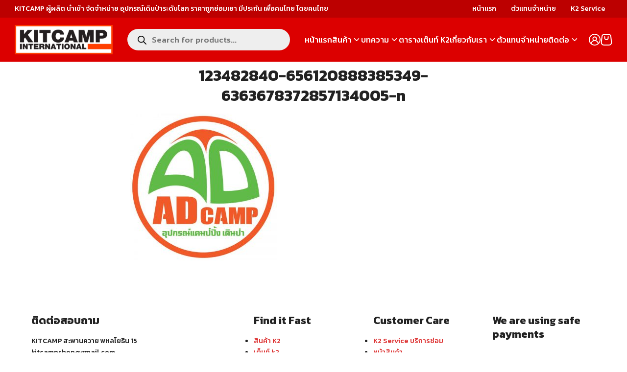

--- FILE ---
content_type: text/html; charset=UTF-8
request_url: https://www.kitcamp.com/contact/123482840-656120888385349-6363678372857134005-n/
body_size: 18544
content:
<!DOCTYPE html>
<html lang="en-US">

<head>
    <meta charset="UTF-8">
    <meta name="viewport" content="width=device-width, initial-scale=1">
    <link rel="profile" href="https://gmpg.org/xfn/11">
    				<script>document.documentElement.className = document.documentElement.className + ' yes-js js_active js'</script>
			<meta name='robots' content='index, follow, max-image-preview:large, max-snippet:-1, max-video-preview:-1' />

	<!-- This site is optimized with the Yoast SEO plugin v26.6 - https://yoast.com/wordpress/plugins/seo/ -->
	<title>123482840-656120888385349-6363678372857134005-n - KITCAMP International</title>
	<link rel="canonical" href="https://www.kitcamp.com/contact/123482840-656120888385349-6363678372857134005-n/" />
	<meta property="og:locale" content="en_US" />
	<meta property="og:type" content="article" />
	<meta property="og:title" content="123482840-656120888385349-6363678372857134005-n - KITCAMP International" />
	<meta property="og:url" content="https://www.kitcamp.com/contact/123482840-656120888385349-6363678372857134005-n/" />
	<meta property="og:site_name" content="KITCAMP International" />
	<meta property="article:publisher" content="https://www.facebook.com/kitcampshop/" />
	<meta property="og:image" content="https://www.kitcamp.com/contact/123482840-656120888385349-6363678372857134005-n" />
	<meta property="og:image:width" content="800" />
	<meta property="og:image:height" content="800" />
	<meta property="og:image:type" content="image/jpeg" />
	<meta name="twitter:card" content="summary_large_image" />
	<script type="application/ld+json" class="yoast-schema-graph">{"@context":"https://schema.org","@graph":[{"@type":"WebPage","@id":"https://www.kitcamp.com/contact/123482840-656120888385349-6363678372857134005-n/","url":"https://www.kitcamp.com/contact/123482840-656120888385349-6363678372857134005-n/","name":"123482840-656120888385349-6363678372857134005-n - KITCAMP International","isPartOf":{"@id":"https://www.kitcamp.com/#website"},"primaryImageOfPage":{"@id":"https://www.kitcamp.com/contact/123482840-656120888385349-6363678372857134005-n/#primaryimage"},"image":{"@id":"https://www.kitcamp.com/contact/123482840-656120888385349-6363678372857134005-n/#primaryimage"},"thumbnailUrl":"https://www.kitcamp.com/wp-content/uploads/2021/08/20210806_015016_438971.jpg","datePublished":"2021-08-05T18:50:16+00:00","breadcrumb":{"@id":"https://www.kitcamp.com/contact/123482840-656120888385349-6363678372857134005-n/#breadcrumb"},"inLanguage":"en-US","potentialAction":[{"@type":"ReadAction","target":["https://www.kitcamp.com/contact/123482840-656120888385349-6363678372857134005-n/"]}]},{"@type":"ImageObject","inLanguage":"en-US","@id":"https://www.kitcamp.com/contact/123482840-656120888385349-6363678372857134005-n/#primaryimage","url":"https://www.kitcamp.com/wp-content/uploads/2021/08/20210806_015016_438971.jpg","contentUrl":"https://www.kitcamp.com/wp-content/uploads/2021/08/20210806_015016_438971.jpg","width":800,"height":800},{"@type":"BreadcrumbList","@id":"https://www.kitcamp.com/contact/123482840-656120888385349-6363678372857134005-n/#breadcrumb","itemListElement":[{"@type":"ListItem","position":1,"name":"Home","item":"https://www.kitcamp.com/"},{"@type":"ListItem","position":2,"name":"ติดต่อ","item":"https://www.kitcamp.com/contact/"},{"@type":"ListItem","position":3,"name":"123482840-656120888385349-6363678372857134005-n"}]},{"@type":"WebSite","@id":"https://www.kitcamp.com/#website","url":"https://www.kitcamp.com/","name":"KITCAMP International","description":"ผู้ผลิต นำเข้า จัดจำหน่าย อุปกรณ์เดินป่า กระเป๋า deuter","potentialAction":[{"@type":"SearchAction","target":{"@type":"EntryPoint","urlTemplate":"https://www.kitcamp.com/?s={search_term_string}"},"query-input":{"@type":"PropertyValueSpecification","valueRequired":true,"valueName":"search_term_string"}}],"inLanguage":"en-US"}]}</script>
	<!-- / Yoast SEO plugin. -->


<link rel="alternate" type="application/rss+xml" title="KITCAMP International &raquo; 123482840-656120888385349-6363678372857134005-n Comments Feed" href="https://www.kitcamp.com/contact/123482840-656120888385349-6363678372857134005-n/feed/" />
<link rel="alternate" title="oEmbed (JSON)" type="application/json+oembed" href="https://www.kitcamp.com/wp-json/oembed/1.0/embed?url=https%3A%2F%2Fwww.kitcamp.com%2Fcontact%2F123482840-656120888385349-6363678372857134005-n%2F" />
<link rel="alternate" title="oEmbed (XML)" type="text/xml+oembed" href="https://www.kitcamp.com/wp-json/oembed/1.0/embed?url=https%3A%2F%2Fwww.kitcamp.com%2Fcontact%2F123482840-656120888385349-6363678372857134005-n%2F&#038;format=xml" />
<style id='wp-img-auto-sizes-contain-inline-css' type='text/css'>
img:is([sizes=auto i],[sizes^="auto," i]){contain-intrinsic-size:3000px 1500px}
/*# sourceURL=wp-img-auto-sizes-contain-inline-css */
</style>
<style id='wp-emoji-styles-inline-css' type='text/css'>

	img.wp-smiley, img.emoji {
		display: inline !important;
		border: none !important;
		box-shadow: none !important;
		height: 1em !important;
		width: 1em !important;
		margin: 0 0.07em !important;
		vertical-align: -0.1em !important;
		background: none !important;
		padding: 0 !important;
	}
/*# sourceURL=wp-emoji-styles-inline-css */
</style>
<link rel='stylesheet' id='wp-block-library-css' href='https://www.kitcamp.com/wp-includes/css/dist/block-library/style.min.css?ver=6.9' type='text/css' media='all' />
<style id='wp-block-paragraph-inline-css' type='text/css'>
.is-small-text{font-size:.875em}.is-regular-text{font-size:1em}.is-large-text{font-size:2.25em}.is-larger-text{font-size:3em}.has-drop-cap:not(:focus):first-letter{float:left;font-size:8.4em;font-style:normal;font-weight:100;line-height:.68;margin:.05em .1em 0 0;text-transform:uppercase}body.rtl .has-drop-cap:not(:focus):first-letter{float:none;margin-left:.1em}p.has-drop-cap.has-background{overflow:hidden}:root :where(p.has-background){padding:1.25em 2.375em}:where(p.has-text-color:not(.has-link-color)) a{color:inherit}p.has-text-align-left[style*="writing-mode:vertical-lr"],p.has-text-align-right[style*="writing-mode:vertical-rl"]{rotate:180deg}
/*# sourceURL=https://www.kitcamp.com/wp-includes/blocks/paragraph/style.min.css */
</style>
<style id='global-styles-inline-css' type='text/css'>
:root{--wp--preset--aspect-ratio--square: 1;--wp--preset--aspect-ratio--4-3: 4/3;--wp--preset--aspect-ratio--3-4: 3/4;--wp--preset--aspect-ratio--3-2: 3/2;--wp--preset--aspect-ratio--2-3: 2/3;--wp--preset--aspect-ratio--16-9: 16/9;--wp--preset--aspect-ratio--9-16: 9/16;--wp--preset--color--black: #000000;--wp--preset--color--cyan-bluish-gray: #abb8c3;--wp--preset--color--white: #ffffff;--wp--preset--color--pale-pink: #f78da7;--wp--preset--color--vivid-red: #cf2e2e;--wp--preset--color--luminous-vivid-orange: #ff6900;--wp--preset--color--luminous-vivid-amber: #fcb900;--wp--preset--color--light-green-cyan: #7bdcb5;--wp--preset--color--vivid-green-cyan: #00d084;--wp--preset--color--pale-cyan-blue: #8ed1fc;--wp--preset--color--vivid-cyan-blue: #0693e3;--wp--preset--color--vivid-purple: #9b51e0;--wp--preset--color--color-1: #dd3333;--wp--preset--color--color-2: #ae0000;--wp--preset--color--color-3: #47BE9D;--wp--preset--color--color-4: #67D88F;--wp--preset--color--color-5: #FFA900;--wp--preset--color--color-6: #FF4D00;--wp--preset--color--text-1: #222222;--wp--preset--color--text-2: #71767f;--wp--preset--color--bg-1: #ffffff;--wp--preset--color--bg-2: #f5f5f7;--wp--preset--color--border-1: #d5d5d7;--wp--preset--color--border-2: #e5e5e7;--wp--preset--gradient--vivid-cyan-blue-to-vivid-purple: linear-gradient(135deg,rgb(6,147,227) 0%,rgb(155,81,224) 100%);--wp--preset--gradient--light-green-cyan-to-vivid-green-cyan: linear-gradient(135deg,rgb(122,220,180) 0%,rgb(0,208,130) 100%);--wp--preset--gradient--luminous-vivid-amber-to-luminous-vivid-orange: linear-gradient(135deg,rgb(252,185,0) 0%,rgb(255,105,0) 100%);--wp--preset--gradient--luminous-vivid-orange-to-vivid-red: linear-gradient(135deg,rgb(255,105,0) 0%,rgb(207,46,46) 100%);--wp--preset--gradient--very-light-gray-to-cyan-bluish-gray: linear-gradient(135deg,rgb(238,238,238) 0%,rgb(169,184,195) 100%);--wp--preset--gradient--cool-to-warm-spectrum: linear-gradient(135deg,rgb(74,234,220) 0%,rgb(151,120,209) 20%,rgb(207,42,186) 40%,rgb(238,44,130) 60%,rgb(251,105,98) 80%,rgb(254,248,76) 100%);--wp--preset--gradient--blush-light-purple: linear-gradient(135deg,rgb(255,206,236) 0%,rgb(152,150,240) 100%);--wp--preset--gradient--blush-bordeaux: linear-gradient(135deg,rgb(254,205,165) 0%,rgb(254,45,45) 50%,rgb(107,0,62) 100%);--wp--preset--gradient--luminous-dusk: linear-gradient(135deg,rgb(255,203,112) 0%,rgb(199,81,192) 50%,rgb(65,88,208) 100%);--wp--preset--gradient--pale-ocean: linear-gradient(135deg,rgb(255,245,203) 0%,rgb(182,227,212) 50%,rgb(51,167,181) 100%);--wp--preset--gradient--electric-grass: linear-gradient(135deg,rgb(202,248,128) 0%,rgb(113,206,126) 100%);--wp--preset--gradient--midnight: linear-gradient(135deg,rgb(2,3,129) 0%,rgb(40,116,252) 100%);--wp--preset--font-size--small: 13px;--wp--preset--font-size--medium: 20px;--wp--preset--font-size--large: 36px;--wp--preset--font-size--x-large: 42px;--wp--preset--spacing--20: 0.44rem;--wp--preset--spacing--30: 0.67rem;--wp--preset--spacing--40: 1rem;--wp--preset--spacing--50: 1.5rem;--wp--preset--spacing--60: 2.25rem;--wp--preset--spacing--70: 3.38rem;--wp--preset--spacing--80: 5.06rem;--wp--preset--shadow--natural: 6px 6px 9px rgba(0, 0, 0, 0.2);--wp--preset--shadow--deep: 12px 12px 50px rgba(0, 0, 0, 0.4);--wp--preset--shadow--sharp: 6px 6px 0px rgba(0, 0, 0, 0.2);--wp--preset--shadow--outlined: 6px 6px 0px -3px rgb(255, 255, 255), 6px 6px rgb(0, 0, 0);--wp--preset--shadow--crisp: 6px 6px 0px rgb(0, 0, 0);}:where(.is-layout-flex){gap: 0.5em;}:where(.is-layout-grid){gap: 0.5em;}body .is-layout-flex{display: flex;}.is-layout-flex{flex-wrap: wrap;align-items: center;}.is-layout-flex > :is(*, div){margin: 0;}body .is-layout-grid{display: grid;}.is-layout-grid > :is(*, div){margin: 0;}:where(.wp-block-columns.is-layout-flex){gap: 2em;}:where(.wp-block-columns.is-layout-grid){gap: 2em;}:where(.wp-block-post-template.is-layout-flex){gap: 1.25em;}:where(.wp-block-post-template.is-layout-grid){gap: 1.25em;}.has-black-color{color: var(--wp--preset--color--black) !important;}.has-cyan-bluish-gray-color{color: var(--wp--preset--color--cyan-bluish-gray) !important;}.has-white-color{color: var(--wp--preset--color--white) !important;}.has-pale-pink-color{color: var(--wp--preset--color--pale-pink) !important;}.has-vivid-red-color{color: var(--wp--preset--color--vivid-red) !important;}.has-luminous-vivid-orange-color{color: var(--wp--preset--color--luminous-vivid-orange) !important;}.has-luminous-vivid-amber-color{color: var(--wp--preset--color--luminous-vivid-amber) !important;}.has-light-green-cyan-color{color: var(--wp--preset--color--light-green-cyan) !important;}.has-vivid-green-cyan-color{color: var(--wp--preset--color--vivid-green-cyan) !important;}.has-pale-cyan-blue-color{color: var(--wp--preset--color--pale-cyan-blue) !important;}.has-vivid-cyan-blue-color{color: var(--wp--preset--color--vivid-cyan-blue) !important;}.has-vivid-purple-color{color: var(--wp--preset--color--vivid-purple) !important;}.has-black-background-color{background-color: var(--wp--preset--color--black) !important;}.has-cyan-bluish-gray-background-color{background-color: var(--wp--preset--color--cyan-bluish-gray) !important;}.has-white-background-color{background-color: var(--wp--preset--color--white) !important;}.has-pale-pink-background-color{background-color: var(--wp--preset--color--pale-pink) !important;}.has-vivid-red-background-color{background-color: var(--wp--preset--color--vivid-red) !important;}.has-luminous-vivid-orange-background-color{background-color: var(--wp--preset--color--luminous-vivid-orange) !important;}.has-luminous-vivid-amber-background-color{background-color: var(--wp--preset--color--luminous-vivid-amber) !important;}.has-light-green-cyan-background-color{background-color: var(--wp--preset--color--light-green-cyan) !important;}.has-vivid-green-cyan-background-color{background-color: var(--wp--preset--color--vivid-green-cyan) !important;}.has-pale-cyan-blue-background-color{background-color: var(--wp--preset--color--pale-cyan-blue) !important;}.has-vivid-cyan-blue-background-color{background-color: var(--wp--preset--color--vivid-cyan-blue) !important;}.has-vivid-purple-background-color{background-color: var(--wp--preset--color--vivid-purple) !important;}.has-black-border-color{border-color: var(--wp--preset--color--black) !important;}.has-cyan-bluish-gray-border-color{border-color: var(--wp--preset--color--cyan-bluish-gray) !important;}.has-white-border-color{border-color: var(--wp--preset--color--white) !important;}.has-pale-pink-border-color{border-color: var(--wp--preset--color--pale-pink) !important;}.has-vivid-red-border-color{border-color: var(--wp--preset--color--vivid-red) !important;}.has-luminous-vivid-orange-border-color{border-color: var(--wp--preset--color--luminous-vivid-orange) !important;}.has-luminous-vivid-amber-border-color{border-color: var(--wp--preset--color--luminous-vivid-amber) !important;}.has-light-green-cyan-border-color{border-color: var(--wp--preset--color--light-green-cyan) !important;}.has-vivid-green-cyan-border-color{border-color: var(--wp--preset--color--vivid-green-cyan) !important;}.has-pale-cyan-blue-border-color{border-color: var(--wp--preset--color--pale-cyan-blue) !important;}.has-vivid-cyan-blue-border-color{border-color: var(--wp--preset--color--vivid-cyan-blue) !important;}.has-vivid-purple-border-color{border-color: var(--wp--preset--color--vivid-purple) !important;}.has-vivid-cyan-blue-to-vivid-purple-gradient-background{background: var(--wp--preset--gradient--vivid-cyan-blue-to-vivid-purple) !important;}.has-light-green-cyan-to-vivid-green-cyan-gradient-background{background: var(--wp--preset--gradient--light-green-cyan-to-vivid-green-cyan) !important;}.has-luminous-vivid-amber-to-luminous-vivid-orange-gradient-background{background: var(--wp--preset--gradient--luminous-vivid-amber-to-luminous-vivid-orange) !important;}.has-luminous-vivid-orange-to-vivid-red-gradient-background{background: var(--wp--preset--gradient--luminous-vivid-orange-to-vivid-red) !important;}.has-very-light-gray-to-cyan-bluish-gray-gradient-background{background: var(--wp--preset--gradient--very-light-gray-to-cyan-bluish-gray) !important;}.has-cool-to-warm-spectrum-gradient-background{background: var(--wp--preset--gradient--cool-to-warm-spectrum) !important;}.has-blush-light-purple-gradient-background{background: var(--wp--preset--gradient--blush-light-purple) !important;}.has-blush-bordeaux-gradient-background{background: var(--wp--preset--gradient--blush-bordeaux) !important;}.has-luminous-dusk-gradient-background{background: var(--wp--preset--gradient--luminous-dusk) !important;}.has-pale-ocean-gradient-background{background: var(--wp--preset--gradient--pale-ocean) !important;}.has-electric-grass-gradient-background{background: var(--wp--preset--gradient--electric-grass) !important;}.has-midnight-gradient-background{background: var(--wp--preset--gradient--midnight) !important;}.has-small-font-size{font-size: var(--wp--preset--font-size--small) !important;}.has-medium-font-size{font-size: var(--wp--preset--font-size--medium) !important;}.has-large-font-size{font-size: var(--wp--preset--font-size--large) !important;}.has-x-large-font-size{font-size: var(--wp--preset--font-size--x-large) !important;}
/*# sourceURL=global-styles-inline-css */
</style>

<style id='woocommerce-inline-inline-css' type='text/css'>
.woocommerce form .form-row .required { visibility: visible; }
/*# sourceURL=woocommerce-inline-inline-css */
</style>
<link rel='stylesheet' id='spu-public-css-css' href='https://www.kitcamp.com/wp-content/plugins/popups/public/assets/css/public.css?ver=1.9.3.8' type='text/css' media='all' />
<link rel='stylesheet' id='jquery-selectBox-css' href='https://www.kitcamp.com/wp-content/plugins/yith-woocommerce-wishlist/assets/css/jquery.selectBox.css?ver=1.2.0' type='text/css' media='all' />
<link rel='stylesheet' id='woocommerce_prettyPhoto_css-css' href='//www.kitcamp.com/wp-content/plugins/woocommerce/assets/css/prettyPhoto.css?ver=3.1.6' type='text/css' media='all' />
<link rel='stylesheet' id='yith-wcwl-main-css' href='https://www.kitcamp.com/wp-content/plugins/yith-woocommerce-wishlist/assets/css/style.css?ver=4.11.0' type='text/css' media='all' />
<style id='yith-wcwl-main-inline-css' type='text/css'>
 :root { --rounded-corners-radius: 16px; --add-to-cart-rounded-corners-radius: 16px; --color-headers-background: #F4F4F4; --feedback-duration: 3s } 
 :root { --rounded-corners-radius: 16px; --add-to-cart-rounded-corners-radius: 16px; --color-headers-background: #F4F4F4; --feedback-duration: 3s } 
/*# sourceURL=yith-wcwl-main-inline-css */
</style>
<link rel='stylesheet' id='dgwt-wcas-style-css' href='https://www.kitcamp.com/wp-content/plugins/ajax-search-for-woocommerce/assets/css/style.min.css?ver=1.32.2' type='text/css' media='all' />
<link rel='stylesheet' id='p-m-css' href='https://www.kitcamp.com/wp-content/themes/plant3/assets/css/style-m.css?ver=3.4.5' type='text/css' media='all' />
<link rel='stylesheet' id='p-d-css' href='https://www.kitcamp.com/wp-content/themes/plant3/assets/css/style-d.css?ver=3.4.5' type='text/css' media='(min-width: 1024px)' />
<link rel='stylesheet' id='woo-m-css' href='https://www.kitcamp.com/wp-content/themes/plant3/assets/css/woo-m.css?ver=3.4.5' type='text/css' media='all' />
<link rel='stylesheet' id='woo-d-css' href='https://www.kitcamp.com/wp-content/themes/plant3/assets/css/woo-d.css?ver=3.4.5' type='text/css' media='(min-width: 1024px)' />
<link rel='stylesheet' id='woo-aft-css' href='https://www.kitcamp.com/wp-content/themes/plant3/assets/css/woo-aft.css?ver=3.4.5' type='text/css' media='all' />
<style id='kadence-blocks-global-variables-inline-css' type='text/css'>
:root {--global-kb-font-size-sm:clamp(0.8rem, 0.73rem + 0.217vw, 0.9rem);--global-kb-font-size-md:clamp(1.1rem, 0.995rem + 0.326vw, 1.25rem);--global-kb-font-size-lg:clamp(1.75rem, 1.576rem + 0.543vw, 2rem);--global-kb-font-size-xl:clamp(2.25rem, 1.728rem + 1.63vw, 3rem);--global-kb-font-size-xxl:clamp(2.5rem, 1.456rem + 3.26vw, 4rem);--global-kb-font-size-xxxl:clamp(2.75rem, 0.489rem + 7.065vw, 6rem);}:root {--global-palette1: #3182CE;--global-palette2: #2B6CB0;--global-palette3: #1A202C;--global-palette4: #2D3748;--global-palette5: #4A5568;--global-palette6: #718096;--global-palette7: #EDF2F7;--global-palette8: #F7FAFC;--global-palette9: #ffffff;}
/*# sourceURL=kadence-blocks-global-variables-inline-css */
</style>
<script type="text/javascript" src="https://www.kitcamp.com/wp-includes/js/jquery/jquery.min.js?ver=3.7.1" id="jquery-core-js"></script>
<script type="text/javascript" src="https://www.kitcamp.com/wp-includes/js/jquery/jquery-migrate.min.js?ver=3.4.1" id="jquery-migrate-js"></script>
<script type="text/javascript" src="https://www.kitcamp.com/wp-content/plugins/woocommerce/assets/js/jquery-blockui/jquery.blockUI.min.js?ver=2.7.0-wc.10.4.3" id="wc-jquery-blockui-js" defer="defer" data-wp-strategy="defer"></script>
<script type="text/javascript" id="wc-add-to-cart-js-extra">
/* <![CDATA[ */
var wc_add_to_cart_params = {"ajax_url":"/wp-admin/admin-ajax.php","wc_ajax_url":"/?wc-ajax=%%endpoint%%","i18n_view_cart":"View cart","cart_url":"https://www.kitcamp.com/cart/","is_cart":"","cart_redirect_after_add":"no"};
//# sourceURL=wc-add-to-cart-js-extra
/* ]]> */
</script>
<script type="text/javascript" src="https://www.kitcamp.com/wp-content/plugins/woocommerce/assets/js/frontend/add-to-cart.min.js?ver=10.4.3" id="wc-add-to-cart-js" defer="defer" data-wp-strategy="defer"></script>
<script type="text/javascript" src="https://www.kitcamp.com/wp-content/plugins/woocommerce/assets/js/js-cookie/js.cookie.min.js?ver=2.1.4-wc.10.4.3" id="wc-js-cookie-js" defer="defer" data-wp-strategy="defer"></script>
<script type="text/javascript" id="woocommerce-js-extra">
/* <![CDATA[ */
var woocommerce_params = {"ajax_url":"/wp-admin/admin-ajax.php","wc_ajax_url":"/?wc-ajax=%%endpoint%%","i18n_password_show":"Show password","i18n_password_hide":"Hide password"};
//# sourceURL=woocommerce-js-extra
/* ]]> */
</script>
<script type="text/javascript" src="https://www.kitcamp.com/wp-content/plugins/woocommerce/assets/js/frontend/woocommerce.min.js?ver=10.4.3" id="woocommerce-js" defer="defer" data-wp-strategy="defer"></script>
<link rel="https://api.w.org/" href="https://www.kitcamp.com/wp-json/" /><link rel="alternate" title="JSON" type="application/json" href="https://www.kitcamp.com/wp-json/wp/v2/media/3214" /><link rel="EditURI" type="application/rsd+xml" title="RSD" href="https://www.kitcamp.com/xmlrpc.php?rsd" />
<meta name="generator" content="WordPress 6.9" />
<meta name="generator" content="WooCommerce 10.4.3" />
<link rel='shortlink' href='https://www.kitcamp.com/?p=3214' />
		<style>
			.dgwt-wcas-ico-magnifier,.dgwt-wcas-ico-magnifier-handler{max-width:20px}.dgwt-wcas-search-wrapp{max-width:600px}		</style>
		<link rel="preconnect" href="https://fonts.googleapis.com"><link rel="preconnect" href="https://fonts.gstatic.com" crossorigin><link href="https://fonts.googleapis.com/css2?family=Kanit:wght@500;700&display=swap" rel="stylesheet"><style id="plant-css" type="text/css">:root{--s-body:"Kanit"}.site-header .s-container, .top-bar .s-container{max-width:100%;padding: 0 var(--s-space)}.site-header{top:var(--s-topbar-height)}:root{--s-head-height:calc(var(--s-topbar-height) + var(--s-head-height))}.entry-pic{padding-top: 52.5%}.woocommerce-breadcrumb{text-align:center}</style>	<noscript><style>.woocommerce-product-gallery{ opacity: 1 !important; }</style></noscript>
	<link rel="icon" href="https://www.kitcamp.com/wp-content/uploads/2017/06/cropped-logok2-180x180.png" sizes="32x32" />
<link rel="icon" href="https://www.kitcamp.com/wp-content/uploads/2017/06/cropped-logok2-300x300.png" sizes="192x192" />
<link rel="apple-touch-icon" href="https://www.kitcamp.com/wp-content/uploads/2017/06/cropped-logok2-180x180.png" />
<meta name="msapplication-TileImage" content="https://www.kitcamp.com/wp-content/uploads/2017/06/cropped-logok2-300x300.png" />
<style id="kirki-inline-styles">@media (max-width: 719px){.site-title{font-size:20px;}.site-branding img, .site-branding svg{height:30px;}.s_social svg{width:26px;}.top-bar{height:30px;}:root{--s-topbar-height:30px;--s-head-height:50px;}.footer-widgets{padding-top:16px;padding-bottom:16px;}}@media (min-width: 720px) and (max-width: 1023px){.site-title{font-size:24px;}.site-branding img, .site-branding svg{height:40px;}.s_social svg{width:24px;}.top-bar{height:30px;}:root{--s-topbar-height:30px;--s-head-height:60px;}.footer-widgets{padding-top:30px;padding-bottom:30px;}}@media (min-width: 1024px){.site-title{font-size:24px;}.site-branding img, .site-branding svg{height:60px;}.s_social svg{width:24px;}.top-bar{height:36px;}:root{--s-topbar-height:36px;--s-head-height:90px;}.footer-widgets{padding-top:48px;padding-bottom:48px;}}.site-title{font-weight:var(--s-heading-weight);}:root{--s-color-1:#dd3333;--s-color-2:#ae0000;--s-bg-1:#ffffff;--s-head-bg:#dc0000;--s-head-text:#ffffff;--s-head-hover:#ffd290;}body{font-weight:500;}strong{font-weight:700;}.top-bar{background-color:#bc0000;}.top-bar, .top-bar a{color:#ffffff;}.top-bar a:hover{color:#f0b100;}.single-related, .single-related .entry-info-overlap{background:#fafafc;}.single-related, .single-related a{color:#222222;}.single-related .s-content:hover h2 a{color:#235B95;}.footer-bar{--s-bg-2:#1d1d1d;--s-text-1:#ffffff;--s-color-1:#dd3333;}@media (min-width: 720px){body.single{--s-content-width:1200px;}}</style><link rel='stylesheet' id='wc-blocks-style-css' href='https://www.kitcamp.com/wp-content/plugins/woocommerce/assets/client/blocks/wc-blocks.css?ver=wc-10.4.3' type='text/css' media='all' />
</head>

<body class="attachment wp-singular attachment-template-default attachmentid-3214 attachment-jpeg wp-custom-logo wp-theme-plant3 theme-plant3 woocommerce-no-js">
        <a class="skip-link screen-reader-text" href="#content">Skip to content</a>
    <div id="page" class="site site-page"><style>
    .top-bar {
        position: absolute;
        top: 0;
        left: 0;
        right: 0;
        overflow: hidden;
        z-index: 900;
        font-size: 0.875rem;
    }

    .top-bar .s-container {
        display: flex;
        justify-content: space-between;
        align-items: center;
        height: 100%;
    }

    .top-bar .left,
    .top-bar .right {
        display: flex;
        align-items: center;
    }

    .site-header-space {
        height: calc(var(--s-head-height) + var(--s-topbar-height));
    }
</style>
<div class="top-bar">
    <div class="s-container">
        <div class="left">
            KITCAMP ผู้ผลิต นำเข้า จัดจำหน่าย อุปกรณ์เดินป่าระดับโลก ราคาถูกย่อมเยา มีประกัน เพื่อคนไทย โดยคนไทย        </div>
        <div class="right">
            <div style="margin:0px 15px;"><a href="">หน้าแรก</a></div>
<div style="margin:0px 15px;"><a href="">ตัวแทนจำหน่าย</a></div>
<div style="margin:0px 15px;"><a href="">K2 Service</a></div>        </div>
    </div>
</div>    <header id="masthead" class="site-header">
    <div class="s-container">
        <div class="site-action -left _mobile">
            <div class="nav-toggle"><em></em></div>
        </div>
        <div class="site-branding -center lg:m-0">
            <a href="https://www.kitcamp.com/" class="custom-logo-link" rel="home"><img width="500" height="150" src="https://www.kitcamp.com/wp-content/uploads/2018/11/logo-kitcamp-full.png" class="custom-logo" alt="KITCAMP International" decoding="async" fetchpriority="high" srcset="https://www.kitcamp.com/wp-content/uploads/2018/11/logo-kitcamp-full.png 500w, https://www.kitcamp.com/wp-content/uploads/2018/11/logo-kitcamp-full-300x90.png 300w" sizes="(max-width: 500px) 100vw, 500px" /></a>        </div>
        <div class="site-search">
            <div  class="dgwt-wcas-search-wrapp dgwt-wcas-has-submit woocommerce dgwt-wcas-style-pirx js-dgwt-wcas-layout-classic dgwt-wcas-layout-classic js-dgwt-wcas-mobile-overlay-enabled">
		<form class="dgwt-wcas-search-form" role="search" action="https://www.kitcamp.com/" method="get">
		<div class="dgwt-wcas-sf-wrapp">
						<label class="screen-reader-text"
				for="dgwt-wcas-search-input-1">
				Products search			</label>

			<input
				id="dgwt-wcas-search-input-1"
				type="search"
				class="dgwt-wcas-search-input"
				name="s"
				value=""
				placeholder="Search for products..."
				autocomplete="off"
							/>
			<div class="dgwt-wcas-preloader"></div>

			<div class="dgwt-wcas-voice-search"></div>

							<button type="submit"
						aria-label="Search"
						class="dgwt-wcas-search-submit">				<svg
					class="dgwt-wcas-ico-magnifier" xmlns="http://www.w3.org/2000/svg" width="18" height="18" viewBox="0 0 18 18">
					<path  d=" M 16.722523,17.901412 C 16.572585,17.825208 15.36088,16.670476 14.029846,15.33534 L 11.609782,12.907819 11.01926,13.29667 C 8.7613237,14.783493 5.6172703,14.768302 3.332423,13.259528 -0.07366363,11.010358 -1.0146502,6.5989684 1.1898146,3.2148776
					1.5505179,2.6611594 2.4056498,1.7447266 2.9644271,1.3130497 3.4423015,0.94387379 4.3921825,0.48568469 5.1732652,0.2475835 5.886299,0.03022609 6.1341883,0 7.2037391,0 8.2732897,0 8.521179,0.03022609 9.234213,0.2475835 c 0.781083,0.23810119 1.730962,0.69629029 2.208837,1.0654662
					0.532501,0.4113763 1.39922,1.3400096 1.760153,1.8858877 1.520655,2.2998531 1.599025,5.3023778 0.199549,7.6451086 -0.208076,0.348322 -0.393306,0.668209 -0.411622,0.710863 -0.01831,0.04265 1.065556,1.18264 2.408603,2.533307 1.343046,1.350666 2.486621,2.574792 2.541278,2.720279 0.282475,0.7519
					-0.503089,1.456506 -1.218488,1.092917 z M 8.4027892,12.475062 C 9.434946,12.25579 10.131043,11.855461 10.99416,10.984753 11.554519,10.419467 11.842507,10.042366 12.062078,9.5863882 12.794223,8.0659672 12.793657,6.2652398 12.060578,4.756293 11.680383,3.9737304 10.453587,2.7178427
					9.730569,2.3710306 8.6921295,1.8729196 8.3992147,1.807606 7.2037567,1.807606 6.0082984,1.807606 5.7153841,1.87292 4.6769446,2.3710306 3.9539263,2.7178427 2.7271301,3.9737304 2.3469352,4.756293 1.6138384,6.2652398 1.6132726,8.0659672 2.3454252,9.5863882 c 0.4167354,0.8654208 1.5978784,2.0575608
					2.4443766,2.4671358 1.0971012,0.530827 2.3890403,0.681561 3.6130134,0.421538 z
					"/>
				</svg>
				</button>
			
			<input type="hidden" name="post_type" value="product"/>
			<input type="hidden" name="dgwt_wcas" value="1"/>

			
					</div>
	</form>
</div>
        </div>
        <nav class="nav-panel nav-inline">
            <div class="menu-primary-container"><ul id="primary-menu" class="s-nav"><li id="menu-item-63" class="menu-item menu-item-type-custom menu-item-object-custom menu-item-home menu-item-63"><a href="https://www.kitcamp.com/">หน้าแรก</a></li>
<li id="menu-item-64" class="menu-item menu-item-type-post_type menu-item-object-page menu-item-has-children menu-item-64"><a href="https://www.kitcamp.com/shop/">สินค้า</a>
<ul class="sub-menu">
	<li id="menu-item-452" class="menu-item menu-item-type-taxonomy menu-item-object-product_cat menu-item-has-children menu-item-452"><a href="https://www.kitcamp.com/product-category/k2-products/">สินค้า K2</a>
	<ul class="sub-menu">
		<li id="menu-item-4359" class="menu-item menu-item-type-taxonomy menu-item-object-product_cat menu-item-4359"><a href="https://www.kitcamp.com/product-category/k2-products/tent-k2/">เต็นท์ k2</a></li>
		<li id="menu-item-4364" class="menu-item menu-item-type-taxonomy menu-item-object-product_cat menu-item-4364"><a href="https://www.kitcamp.com/product-category/k2-products/tent-accessories/">ผ้ากันฝนและอุปกรณ์</a></li>
		<li id="menu-item-4363" class="menu-item menu-item-type-taxonomy menu-item-object-product_cat menu-item-4363"><a href="https://www.kitcamp.com/product-category/k2-products/%e0%b9%80%e0%b8%9f%e0%b8%ad%e0%b8%99%e0%b8%b4%e0%b9%80%e0%b8%88%e0%b8%ad%e0%b8%a3%e0%b9%8c%e0%b9%81%e0%b8%84%e0%b8%a1%e0%b8%9b%e0%b9%8c/">เฟอนิเจอร์แคมป์</a></li>
		<li id="menu-item-4361" class="menu-item menu-item-type-taxonomy menu-item-object-product_cat menu-item-4361"><a href="https://www.kitcamp.com/product-category/k2-products/%e0%b9%81%e0%b8%81%e0%b9%89%e0%b8%a7-k2/">แก้ว K2</a></li>
		<li id="menu-item-4358" class="menu-item menu-item-type-taxonomy menu-item-object-product_cat menu-item-4358"><a href="https://www.kitcamp.com/product-category/k2-products/%e0%b8%95%e0%b8%b0%e0%b9%80%e0%b8%81%e0%b8%b5%e0%b8%a2%e0%b8%87-k2/">ตะเกียง k2</a></li>
		<li id="menu-item-4362" class="menu-item menu-item-type-taxonomy menu-item-object-product_cat menu-item-4362"><a href="https://www.kitcamp.com/product-category/%e0%b9%80%e0%b8%95%e0%b8%b2-k2/">เตา K2</a></li>
		<li id="menu-item-4360" class="menu-item menu-item-type-taxonomy menu-item-object-product_cat menu-item-4360"><a href="https://www.kitcamp.com/product-category/k2-products/%e0%b9%80%e0%b8%aa%e0%b8%b7%e0%b9%89%e0%b8%ad%e0%b8%81%e0%b8%b1%e0%b8%99%e0%b8%9d%e0%b8%99-k2/">เสื้อกันฝน K2</a></li>
	</ul>
</li>
	<li id="menu-item-4371" class="menu-item menu-item-type-taxonomy menu-item-object-product_cat menu-item-4371"><a href="https://www.kitcamp.com/product-category/cook-set/">หม้อชุด / Cook Set</a></li>
	<li id="menu-item-4370" class="menu-item menu-item-type-taxonomy menu-item-object-product_cat menu-item-4370"><a href="https://www.kitcamp.com/product-category/knife/">มีดเดินป่า</a></li>
	<li id="menu-item-4373" class="menu-item menu-item-type-taxonomy menu-item-object-product_cat menu-item-4373"><a href="https://www.kitcamp.com/product-category/flashlight/">ไฟฉาย</a></li>
	<li id="menu-item-4369" class="menu-item menu-item-type-taxonomy menu-item-object-product_cat menu-item-4369"><a href="https://www.kitcamp.com/product-category/sleeping-bag/">ถุงนอน</a></li>
	<li id="menu-item-4372" class="menu-item menu-item-type-taxonomy menu-item-object-product_cat menu-item-4372"><a href="https://www.kitcamp.com/product-category/%e0%b9%81%e0%b8%a7%e0%b9%88%e0%b8%99%e0%b8%81%e0%b8%b1%e0%b8%99%e0%b9%81%e0%b8%94%e0%b8%94/">แว่นกันแดด</a></li>
	<li id="menu-item-4366" class="menu-item menu-item-type-taxonomy menu-item-object-product_cat menu-item-4366"><a href="https://www.kitcamp.com/product-category/%e0%b8%ad%e0%b8%b8%e0%b8%9b%e0%b8%81%e0%b8%a3%e0%b8%93%e0%b9%8c%e0%b9%82%e0%b8%a3%e0%b8%a2%e0%b8%95%e0%b8%b1%e0%b8%a7/">อุปกรณ์โรยตัว</a></li>
	<li id="menu-item-4367" class="menu-item menu-item-type-taxonomy menu-item-object-product_cat menu-item-4367"><a href="https://www.kitcamp.com/product-category/%e0%b9%80%e0%b8%8a%e0%b8%b7%e0%b8%ad%e0%b8%81%e0%b9%82%e0%b8%a3%e0%b8%a2%e0%b8%95%e0%b8%b1%e0%b8%a7/">เชือกโรยตัว</a></li>
	<li id="menu-item-4374" class="menu-item menu-item-type-taxonomy menu-item-object-product_cat menu-item-has-children menu-item-4374"><a href="https://www.kitcamp.com/product-category/deuter/">เป้ Deuter</a>
	<ul class="sub-menu">
		<li id="menu-item-4375" class="menu-item menu-item-type-taxonomy menu-item-object-product_cat menu-item-4375"><a href="https://www.kitcamp.com/product-category/deuter/accessories/">ACCESSORIES</a></li>
	</ul>
</li>
</ul>
</li>
<li id="menu-item-86" class="menu-item menu-item-type-taxonomy menu-item-object-category menu-item-has-children menu-item-86"><a href="https://www.kitcamp.com/category/blog/">บทความ</a>
<ul class="sub-menu">
	<li id="menu-item-66" class="menu-item menu-item-type-taxonomy menu-item-object-category menu-item-66"><a href="https://www.kitcamp.com/category/review/">รีวิวอุปกรณ์</a></li>
</ul>
</li>
<li id="menu-item-752" class="menu-item menu-item-type-post_type menu-item-object-page menu-item-752"><a href="https://www.kitcamp.com/tent-k2-compare/">ตารางเต๊นท์ K2</a></li>
<li id="menu-item-106" class="menu-item menu-item-type-post_type menu-item-object-page menu-item-has-children menu-item-106"><a href="https://www.kitcamp.com/about/">เกี่ยวกับเรา</a>
<ul class="sub-menu">
	<li id="menu-item-1579" class="menu-item menu-item-type-post_type menu-item-object-page menu-item-1579"><a href="https://www.kitcamp.com/k2-service/">K2 Service บริการซ่อม</a></li>
</ul>
</li>
<li id="menu-item-15" class="menu-item menu-item-type-post_type menu-item-object-page menu-item-15"><a href="https://www.kitcamp.com/contact/">ตัวแทนจำหน่าย</a></li>
<li id="menu-item-4357" class="menu-item menu-item-type-post_type menu-item-object-page menu-item-has-children menu-item-4357"><a href="https://www.kitcamp.com/contact/">ติดต่อ</a>
<ul class="sub-menu">
	<li id="menu-item-17" class="menu-item menu-item-type-post_type menu-item-object-page menu-item-17"><a href="https://www.kitcamp.com/map/">แผนที่</a></li>
</ul>
</li>
</ul></div>        </nav>
        <div class="site-action -right">
            <a href="https://www.kitcamp.com/my-account/" title="Member" class="site-member"><svg width="24" height="24" viewBox="0 0 24 24" fill="none" xmlns="http://www.w3.org/2000/svg"><path d="M12 0C5.4 0 0 5.4 0 12C0 18.6 5.4 24 12 24C18.6 24 24 18.6 24 12C24 5.4 18.6 0 12 0ZM12 1.8C17.6 1.8 22.2 6.3 22.2 12C22.2 14.5 21.3 16.7 19.9 18.5C19.1 16.3 17.4 14.4 15.2 13.5C16.1 12.7 16.7 11.5 16.7 10.1C16.7 7.6 14.6 5.5 12.1 5.5C9.6 5.5 7.5 7.6 7.5 10.1C7.5 11.4 8.1 12.6 9 13.5C6.8 14.4 5.1 16.2 4.3 18.5C2.8 16.7 2 14.5 2 12C1.8 6.4 6.4 1.8 12 1.8ZM12 7.4C13.5 7.4 14.8 8.6 14.8 10.2C14.8 11.7 13.6 13 12 13C10.5 13 9.2 11.8 9.2 10.2C9.2 8.6 10.5 7.4 12 7.4ZM12 14.8C15.1 14.8 17.7 17 18.3 20C16.6 21.4 14.4 22.2 12 22.2C9.6 22.2 7.4 21.3 5.7 20C6.3 17 8.9 14.8 12 14.8Z" fill="currentColor"/></svg><span class="label">Member</span></a><a class="site-cart" href="https://www.kitcamp.com/cart/" title="View your shopping cart"><svg width="24" height="24" viewBox="0 0 24 24" fill="none" xmlns="http://www.w3.org/2000/svg"><path d="M11.184 1H12.816C14.3575 1 15.4565 1.0007 16.3233 1.06825C17.1776 1.13483 17.728 1.26214 18.1811 1.47514C19.0713 1.89367 19.8183 2.56548 20.3285 3.40647C20.5882 3.83448 20.7729 4.36836 20.9294 5.21092C21.0881 6.06567 21.205 7.15847 21.3678 8.69137L21.8778 13.4914C22.0749 15.3464 22.2153 16.6753 22.2373 17.7195C22.259 18.7533 22.1601 19.4081 21.9396 19.9339C21.5031 20.9745 20.7276 21.8368 19.739 22.3807C19.2394 22.6556 18.5987 22.8231 17.5684 22.9107C16.5277 22.9992 15.1915 23 13.326 23H10.674C8.80855 23 7.47229 22.9992 6.4316 22.9107C5.40129 22.8231 4.76061 22.6556 4.26101 22.3807C3.27241 21.8368 2.49685 20.9745 2.06042 19.9339C1.83987 19.4081 1.74096 18.7533 1.76274 17.7195C1.78473 16.6753 1.92507 15.3464 2.12217 13.4914L2.63217 8.69137C2.79504 7.15847 2.91186 6.06567 3.0706 5.21092C3.22708 4.36836 3.41183 3.83448 3.67151 3.40647C4.18174 2.56548 4.92872 1.89367 5.81891 1.47514C6.27196 1.26214 6.82237 1.13483 7.67675 1.06825C8.54348 1.0007 9.64251 1 11.184 1Z" stroke="currentColor" stroke-width="2" stroke-linecap="round" stroke-linejoin="round"/><path d="M8.40039 6V8.4C8.40039 10.3882 10.0122 12 12.0004 12V12C13.9886 12 15.6004 10.3882 15.6004 8.4V6" stroke="currentColor" stroke-width="2" stroke-linecap="round" stroke-linejoin="round"/></svg><strong id="cart-count" class="cart-count hide"><span>0</span></strong></a>        </div>
    </div>
</header>
<nav class="nav-panel ">
    <div class="nav-toggle nav-close"><em></em></div>
        <div class="menu-primary-container"><ul id="menu-primary" class="menu"><li class="menu-item menu-item-type-custom menu-item-object-custom menu-item-home menu-item-63"><a href="https://www.kitcamp.com/">หน้าแรก</a></li>
<li class="menu-item menu-item-type-post_type menu-item-object-page menu-item-has-children menu-item-64"><a href="https://www.kitcamp.com/shop/">สินค้า</a>
<ul class="sub-menu">
	<li class="menu-item menu-item-type-taxonomy menu-item-object-product_cat menu-item-has-children menu-item-452"><a href="https://www.kitcamp.com/product-category/k2-products/">สินค้า K2</a>
	<ul class="sub-menu">
		<li class="menu-item menu-item-type-taxonomy menu-item-object-product_cat menu-item-4359"><a href="https://www.kitcamp.com/product-category/k2-products/tent-k2/">เต็นท์ k2</a></li>
		<li class="menu-item menu-item-type-taxonomy menu-item-object-product_cat menu-item-4364"><a href="https://www.kitcamp.com/product-category/k2-products/tent-accessories/">ผ้ากันฝนและอุปกรณ์</a></li>
		<li class="menu-item menu-item-type-taxonomy menu-item-object-product_cat menu-item-4363"><a href="https://www.kitcamp.com/product-category/k2-products/%e0%b9%80%e0%b8%9f%e0%b8%ad%e0%b8%99%e0%b8%b4%e0%b9%80%e0%b8%88%e0%b8%ad%e0%b8%a3%e0%b9%8c%e0%b9%81%e0%b8%84%e0%b8%a1%e0%b8%9b%e0%b9%8c/">เฟอนิเจอร์แคมป์</a></li>
		<li class="menu-item menu-item-type-taxonomy menu-item-object-product_cat menu-item-4361"><a href="https://www.kitcamp.com/product-category/k2-products/%e0%b9%81%e0%b8%81%e0%b9%89%e0%b8%a7-k2/">แก้ว K2</a></li>
		<li class="menu-item menu-item-type-taxonomy menu-item-object-product_cat menu-item-4358"><a href="https://www.kitcamp.com/product-category/k2-products/%e0%b8%95%e0%b8%b0%e0%b9%80%e0%b8%81%e0%b8%b5%e0%b8%a2%e0%b8%87-k2/">ตะเกียง k2</a></li>
		<li class="menu-item menu-item-type-taxonomy menu-item-object-product_cat menu-item-4362"><a href="https://www.kitcamp.com/product-category/%e0%b9%80%e0%b8%95%e0%b8%b2-k2/">เตา K2</a></li>
		<li class="menu-item menu-item-type-taxonomy menu-item-object-product_cat menu-item-4360"><a href="https://www.kitcamp.com/product-category/k2-products/%e0%b9%80%e0%b8%aa%e0%b8%b7%e0%b9%89%e0%b8%ad%e0%b8%81%e0%b8%b1%e0%b8%99%e0%b8%9d%e0%b8%99-k2/">เสื้อกันฝน K2</a></li>
	</ul>
</li>
	<li class="menu-item menu-item-type-taxonomy menu-item-object-product_cat menu-item-4371"><a href="https://www.kitcamp.com/product-category/cook-set/">หม้อชุด / Cook Set</a></li>
	<li class="menu-item menu-item-type-taxonomy menu-item-object-product_cat menu-item-4370"><a href="https://www.kitcamp.com/product-category/knife/">มีดเดินป่า</a></li>
	<li class="menu-item menu-item-type-taxonomy menu-item-object-product_cat menu-item-4373"><a href="https://www.kitcamp.com/product-category/flashlight/">ไฟฉาย</a></li>
	<li class="menu-item menu-item-type-taxonomy menu-item-object-product_cat menu-item-4369"><a href="https://www.kitcamp.com/product-category/sleeping-bag/">ถุงนอน</a></li>
	<li class="menu-item menu-item-type-taxonomy menu-item-object-product_cat menu-item-4372"><a href="https://www.kitcamp.com/product-category/%e0%b9%81%e0%b8%a7%e0%b9%88%e0%b8%99%e0%b8%81%e0%b8%b1%e0%b8%99%e0%b9%81%e0%b8%94%e0%b8%94/">แว่นกันแดด</a></li>
	<li class="menu-item menu-item-type-taxonomy menu-item-object-product_cat menu-item-4366"><a href="https://www.kitcamp.com/product-category/%e0%b8%ad%e0%b8%b8%e0%b8%9b%e0%b8%81%e0%b8%a3%e0%b8%93%e0%b9%8c%e0%b9%82%e0%b8%a3%e0%b8%a2%e0%b8%95%e0%b8%b1%e0%b8%a7/">อุปกรณ์โรยตัว</a></li>
	<li class="menu-item menu-item-type-taxonomy menu-item-object-product_cat menu-item-4367"><a href="https://www.kitcamp.com/product-category/%e0%b9%80%e0%b8%8a%e0%b8%b7%e0%b8%ad%e0%b8%81%e0%b9%82%e0%b8%a3%e0%b8%a2%e0%b8%95%e0%b8%b1%e0%b8%a7/">เชือกโรยตัว</a></li>
	<li class="menu-item menu-item-type-taxonomy menu-item-object-product_cat menu-item-has-children menu-item-4374"><a href="https://www.kitcamp.com/product-category/deuter/">เป้ Deuter</a>
	<ul class="sub-menu">
		<li class="menu-item menu-item-type-taxonomy menu-item-object-product_cat menu-item-4375"><a href="https://www.kitcamp.com/product-category/deuter/accessories/">ACCESSORIES</a></li>
	</ul>
</li>
</ul>
</li>
<li class="menu-item menu-item-type-taxonomy menu-item-object-category menu-item-has-children menu-item-86"><a href="https://www.kitcamp.com/category/blog/">บทความ</a>
<ul class="sub-menu">
	<li class="menu-item menu-item-type-taxonomy menu-item-object-category menu-item-66"><a href="https://www.kitcamp.com/category/review/">รีวิวอุปกรณ์</a></li>
</ul>
</li>
<li class="menu-item menu-item-type-post_type menu-item-object-page menu-item-752"><a href="https://www.kitcamp.com/tent-k2-compare/">ตารางเต๊นท์ K2</a></li>
<li class="menu-item menu-item-type-post_type menu-item-object-page menu-item-has-children menu-item-106"><a href="https://www.kitcamp.com/about/">เกี่ยวกับเรา</a>
<ul class="sub-menu">
	<li class="menu-item menu-item-type-post_type menu-item-object-page menu-item-1579"><a href="https://www.kitcamp.com/k2-service/">K2 Service บริการซ่อม</a></li>
</ul>
</li>
<li class="menu-item menu-item-type-post_type menu-item-object-page menu-item-15"><a href="https://www.kitcamp.com/contact/">ตัวแทนจำหน่าย</a></li>
<li class="menu-item menu-item-type-post_type menu-item-object-page menu-item-has-children menu-item-4357"><a href="https://www.kitcamp.com/contact/">ติดต่อ</a>
<ul class="sub-menu">
	<li class="menu-item menu-item-type-post_type menu-item-object-page menu-item-17"><a href="https://www.kitcamp.com/map/">แผนที่</a></li>
</ul>
</li>
</ul></div>    </nav>
<div class="site-header-space"></div>    <div id="content" class="site-content">
        <div class="s-container"><main id="main" class="site-main -narrow">
    <header class="page-header"><h1>123482840-656120888385349-6363678372857134005-n</h1></header>    <div class="page-content">
        <p class="attachment"><a href='https://www.kitcamp.com/wp-content/uploads/2021/08/20210806_015016_438971.jpg'><img decoding="async" width="300" height="300" src="https://www.kitcamp.com/wp-content/uploads/2021/08/20210806_015016_438971-300x300.jpg" class="attachment-medium size-medium" alt="" srcset="https://www.kitcamp.com/wp-content/uploads/2021/08/20210806_015016_438971-300x300.jpg 300w, https://www.kitcamp.com/wp-content/uploads/2021/08/20210806_015016_438971-768x768.jpg 768w, https://www.kitcamp.com/wp-content/uploads/2021/08/20210806_015016_438971-600x600.jpg 600w, https://www.kitcamp.com/wp-content/uploads/2021/08/20210806_015016_438971-100x100.jpg 100w, https://www.kitcamp.com/wp-content/uploads/2021/08/20210806_015016_438971.jpg 800w" sizes="(max-width: 300px) 100vw, 300px" /></a></p>
    </div>
</main>
</div>
</div>
<!-- #content -->
<div class="site-modal-bg"></div>
<footer id="colophon" class="site-footer">
    <div class="footer-widgets"><aside id="block-6" class="footer_widget widget_block"><style id='kadence-blocks-advancedheading-inline-css' type='text/css'>
.wp-block-kadence-advancedheading mark{background:transparent;border-style:solid;border-width:0}.wp-block-kadence-advancedheading mark.kt-highlight{color:#f76a0c;}.kb-adv-heading-icon{display: inline-flex;justify-content: center;align-items: center;} .is-layout-constrained > .kb-advanced-heading-link {display: block;}.kb-screen-reader-text{position:absolute;width:1px;height:1px;padding:0;margin:-1px;overflow:hidden;clip:rect(0,0,0,0);}
/*# sourceURL=kadence-blocks-advancedheading-inline-css */
</style>
<link rel='stylesheet' id='kadence-blocks-column-css' href='https://www.kitcamp.com/wp-content/plugins/kadence-blocks/dist/style-blocks-column.css?ver=3.5.29' type='text/css' media='all' />
<link rel='stylesheet' id='kadence-blocks-rowlayout-css' href='https://www.kitcamp.com/wp-content/plugins/kadence-blocks/dist/style-blocks-rowlayout.css?ver=3.5.29' type='text/css' media='all' />
<style>.kb-row-layout-idd59d86-38 > .kt-row-column-wrap{align-content:start;}:where(.kb-row-layout-idd59d86-38 > .kt-row-column-wrap) > .wp-block-kadence-column{justify-content:start;}.kb-row-layout-idd59d86-38 > .kt-row-column-wrap{column-gap:var(--global-kb-gap-md, 2rem);row-gap:var(--global-kb-gap-md, 2rem);max-width:1200px;margin-left:auto;margin-right:auto;padding-top:var(--global-kb-spacing-sm, 1.5rem);padding-right:var(--global-kb-spacing-sm, 1.5rem);padding-bottom:var(--global-kb-spacing-sm, 1.5rem);padding-left:var(--global-kb-spacing-sm, 1.5rem);}.kb-row-layout-idd59d86-38 > .kt-row-column-wrap > div:not(.added-for-specificity){grid-column:initial;}.kb-row-layout-idd59d86-38 > .kt-row-column-wrap{grid-template-columns:minmax(0, 2fr) minmax(0, 1fr) minmax(0, 1fr) minmax(0, 1fr);}.kb-row-layout-idd59d86-38 > .kt-row-layout-overlay{opacity:0.30;}@media all and (max-width: 1024px){.kb-row-layout-idd59d86-38 > .kt-row-column-wrap > div:not(.added-for-specificity){grid-column:initial;}}@media all and (max-width: 1024px){.kb-row-layout-idd59d86-38 > .kt-row-column-wrap{grid-template-columns:minmax(0, 2fr) minmax(0, 1fr) minmax(0, 1fr) minmax(0, 1fr);}}@media all and (max-width: 767px){.kb-row-layout-idd59d86-38 > .kt-row-column-wrap > div:not(.added-for-specificity){grid-column:initial;}.kb-row-layout-idd59d86-38 > .kt-row-column-wrap{grid-template-columns:minmax(0, 1fr);}}</style><div class="kb-row-layout-wrap kb-row-layout-idd59d86-38 aligncenter wp-block-kadence-rowlayout"><div class="kt-row-column-wrap kt-has-4-columns kt-row-layout-left-forty kt-tab-layout-inherit kt-mobile-layout-row kt-row-valign-top">
<style>.kadence-columnafc687-2c > .kt-inside-inner-col,.kadence-columnafc687-2c > .kt-inside-inner-col:before{border-top-left-radius:0px;border-top-right-radius:0px;border-bottom-right-radius:0px;border-bottom-left-radius:0px;}.kadence-columnafc687-2c > .kt-inside-inner-col{column-gap:var(--global-kb-gap-sm, 1rem);}.kadence-columnafc687-2c > .kt-inside-inner-col{flex-direction:column;}.kadence-columnafc687-2c > .kt-inside-inner-col > .aligncenter{width:100%;}.kadence-columnafc687-2c > .kt-inside-inner-col:before{opacity:0.3;}.kadence-columnafc687-2c{position:relative;}@media all and (max-width: 1024px){.kadence-columnafc687-2c > .kt-inside-inner-col{flex-direction:column;justify-content:center;}}@media all and (max-width: 767px){.kadence-columnafc687-2c > .kt-inside-inner-col{flex-direction:column;justify-content:center;}}</style>
<div class="wp-block-kadence-column kadence-columnafc687-2c"><div class="kt-inside-inner-col"><style>.wp-block-kadence-advancedheading.kt-adv-heading780013-3f, .wp-block-kadence-advancedheading.kt-adv-heading780013-3f[data-kb-block="kb-adv-heading780013-3f"]{font-style:normal;}.wp-block-kadence-advancedheading.kt-adv-heading780013-3f mark.kt-highlight, .wp-block-kadence-advancedheading.kt-adv-heading780013-3f[data-kb-block="kb-adv-heading780013-3f"] mark.kt-highlight{font-style:normal;color:#f76a0c;-webkit-box-decoration-break:clone;box-decoration-break:clone;padding-top:0px;padding-right:0px;padding-bottom:0px;padding-left:0px;}</style>
<h2 class="kt-adv-heading780013-3f wp-block-kadence-advancedheading" data-kb-block="kb-adv-heading780013-3f">ติดต่อสอบถาม</h2>



<p>KITCAMP สะพานควาย พหลโยธิน 15<br><a href="/cdn-cgi/l/email-protection" class="__cf_email__" data-cfemail="553e3c2136343825263d3a25153238343c397b363a38">[email&#160;protected]</a><br>วันทำการ : จันทร์ -เสาร์ 13.00-19.30</p>



<p></p>
</div></div>


<style>.kadence-column7c0b2c-8d > .kt-inside-inner-col,.kadence-column7c0b2c-8d > .kt-inside-inner-col:before{border-top-left-radius:0px;border-top-right-radius:0px;border-bottom-right-radius:0px;border-bottom-left-radius:0px;}.kadence-column7c0b2c-8d > .kt-inside-inner-col{column-gap:var(--global-kb-gap-sm, 1rem);}.kadence-column7c0b2c-8d > .kt-inside-inner-col{flex-direction:column;}.kadence-column7c0b2c-8d > .kt-inside-inner-col > .aligncenter{width:100%;}.kadence-column7c0b2c-8d > .kt-inside-inner-col:before{opacity:0.3;}.kadence-column7c0b2c-8d{position:relative;}@media all and (max-width: 1024px){.kadence-column7c0b2c-8d > .kt-inside-inner-col{flex-direction:column;justify-content:center;}}@media all and (max-width: 767px){.kadence-column7c0b2c-8d > .kt-inside-inner-col{flex-direction:column;justify-content:center;}}</style>
<div class="wp-block-kadence-column kadence-column7c0b2c-8d"><div class="kt-inside-inner-col"><div class="widget widget_nav_menu"><h2 class="widgettitle">Find it Fast</h2><div class="menu-footer-menu-1-container"><ul id="menu-footer-menu-1" class="menu"><li id="menu-item-3261" class="menu-item menu-item-type-taxonomy menu-item-object-product_cat menu-item-3261"><a href="https://www.kitcamp.com/product-category/k2-products/">สินค้า K2</a></li>
<li id="menu-item-3262" class="menu-item menu-item-type-taxonomy menu-item-object-product_cat menu-item-3262"><a href="https://www.kitcamp.com/product-category/k2-products/tent-k2/">เต็นท์ k2</a></li>
<li id="menu-item-3263" class="menu-item menu-item-type-taxonomy menu-item-object-product_cat menu-item-3263"><a href="https://www.kitcamp.com/product-category/deuter/">เป้ Deuter</a></li>
<li id="menu-item-3264" class="menu-item menu-item-type-taxonomy menu-item-object-product_cat menu-item-3264"><a href="https://www.kitcamp.com/product-category/k2-products/%e0%b8%8a%e0%b8%b8%e0%b8%94%e0%b8%81%e0%b8%b2%e0%b9%81%e0%b8%9f/">ชุดกาแฟ</a></li>
<li id="menu-item-3265" class="menu-item menu-item-type-taxonomy menu-item-object-product_cat menu-item-3265"><a href="https://www.kitcamp.com/product-category/k2-products/tent-accessories/">ผ้ากันฝนและอุปกรณ์</a></li>
</ul></div></div></div></div>


<style>.kadence-column339ae8-41 > .kt-inside-inner-col,.kadence-column339ae8-41 > .kt-inside-inner-col:before{border-top-left-radius:0px;border-top-right-radius:0px;border-bottom-right-radius:0px;border-bottom-left-radius:0px;}.kadence-column339ae8-41 > .kt-inside-inner-col{column-gap:var(--global-kb-gap-sm, 1rem);}.kadence-column339ae8-41 > .kt-inside-inner-col{flex-direction:column;}.kadence-column339ae8-41 > .kt-inside-inner-col > .aligncenter{width:100%;}.kadence-column339ae8-41 > .kt-inside-inner-col:before{opacity:0.3;}.kadence-column339ae8-41{position:relative;}@media all and (max-width: 1024px){.kadence-column339ae8-41 > .kt-inside-inner-col{flex-direction:column;justify-content:center;}}@media all and (max-width: 767px){.kadence-column339ae8-41 > .kt-inside-inner-col{flex-direction:column;justify-content:center;}}</style>
<div class="wp-block-kadence-column kadence-column339ae8-41"><div class="kt-inside-inner-col"><div class="widget widget_nav_menu"><h2 class="widgettitle">Customer Care</h2><div class="menu-footer-menu-3-container"><ul id="menu-footer-menu-3" class="menu"><li id="menu-item-3257" class="menu-item menu-item-type-post_type menu-item-object-page menu-item-3257"><a href="https://www.kitcamp.com/k2-service/">K2 Service บริการซ่อม</a></li>
<li id="menu-item-3258" class="menu-item menu-item-type-post_type menu-item-object-page menu-item-3258"><a href="https://www.kitcamp.com/shop/">หน้าสินค้า</a></li>
<li id="menu-item-3260" class="menu-item menu-item-type-post_type menu-item-object-page menu-item-3260"><a href="https://www.kitcamp.com/map/">แผนที่</a></li>
<li id="menu-item-3259" class="menu-item menu-item-type-post_type menu-item-object-page menu-item-3259"><a href="https://www.kitcamp.com/contact/">ติดต่อ</a></li>
</ul></div></div></div></div>


<style>.kadence-column2ce6e7-99 > .kt-inside-inner-col,.kadence-column2ce6e7-99 > .kt-inside-inner-col:before{border-top-left-radius:0px;border-top-right-radius:0px;border-bottom-right-radius:0px;border-bottom-left-radius:0px;}.kadence-column2ce6e7-99 > .kt-inside-inner-col{column-gap:var(--global-kb-gap-sm, 1rem);}.kadence-column2ce6e7-99 > .kt-inside-inner-col{flex-direction:column;}.kadence-column2ce6e7-99 > .kt-inside-inner-col > .aligncenter{width:100%;}.kadence-column2ce6e7-99 > .kt-inside-inner-col:before{opacity:0.3;}.kadence-column2ce6e7-99{position:relative;}@media all and (max-width: 1024px){.kadence-column2ce6e7-99 > .kt-inside-inner-col{flex-direction:column;justify-content:center;}}@media all and (max-width: 767px){.kadence-column2ce6e7-99 > .kt-inside-inner-col{flex-direction:column;justify-content:center;}}</style>
<div class="wp-block-kadence-column kadence-column2ce6e7-99"><div class="kt-inside-inner-col"><style>.wp-block-kadence-advancedheading.kt-adv-headingaaef88-b4, .wp-block-kadence-advancedheading.kt-adv-headingaaef88-b4[data-kb-block="kb-adv-headingaaef88-b4"]{font-style:normal;}.wp-block-kadence-advancedheading.kt-adv-headingaaef88-b4 mark.kt-highlight, .wp-block-kadence-advancedheading.kt-adv-headingaaef88-b4[data-kb-block="kb-adv-headingaaef88-b4"] mark.kt-highlight{font-style:normal;color:#f76a0c;-webkit-box-decoration-break:clone;box-decoration-break:clone;padding-top:0px;padding-right:0px;padding-bottom:0px;padding-left:0px;}</style>
<h2 class="kt-adv-headingaaef88-b4 wp-block-kadence-advancedheading" data-kb-block="kb-adv-headingaaef88-b4">We are using safe payments</h2>
</div></div>

</div></div></aside></div><div class="footer-bar">
    <div class="s-container">
        <div class="text-center lg:flex lg:items-center lg:justify-between">
            <div class="text">
                ©2026 K2 Thailand ผู้ผลิต นำเข้า จัดจำหน่าย อุปกรณ์เดินป่า | All rights reserved.             </div>
                        <div class="icon lg:flex">
                <br class="_mobile" />
                <div class="s_social "><a href="#" aria-label="facebook" target="_blank"><svg xmlns="http://www.w3.org/2000/svg" width="24" height="24" viewBox="0 0 48 48" fill="currentColor"><path d="M24,4C12.972,4,4,12.972,4,24c0,10.006,7.394,18.295,17,19.75V29h-4c-0.552,0-1-0.447-1-1v-3c0-0.553,0.448-1,1-1h4v-3.632 C21,15.617,23.427,13,27.834,13c1.786,0,3.195,0.124,3.254,0.129C31.604,13.175,32,13.607,32,14.125V17.5c0,0.553-0.448,1-1,1h-2 c-1.103,0-2,0.897-2,2V24h4c0.287,0,0.56,0.123,0.75,0.338c0.19,0.216,0.278,0.502,0.243,0.786l-0.375,3 C31.555,28.624,31.129,29,30.625,29H27v14.75c9.606-1.455,17-9.744,17-19.75C44,12.972,35.028,4,24,4z" fill="currentColor"/></svg></a><a href="#" aria-label="line" target="_blank"><svg xmlns="http://www.w3.org/2000/svg" width="24" height="24" viewBox="0 0 48 48" fill="currentColor"><path d="M25.12,44.521c-2.114,1.162-2.024-0.549-1.933-1.076c0.054-0.314,0.3-1.787,0.3-1.787c0.07-0.534,0.144-1.36-0.067-1.887 c-0.235-0.58-1.166-0.882-1.85-1.029C11.48,37.415,4.011,30.4,4.011,22.025c0-9.342,9.42-16.943,20.995-16.943S46,12.683,46,22.025 C46,32.517,34.872,39.159,25.12,44.521z M18.369,25.845c0-0.56-0.459-1.015-1.023-1.015h-2.856v-6.678 c0-0.56-0.459-1.015-1.023-1.015c-0.565,0-1.023,0.455-1.023,1.015v7.694c0,0.561,0.459,1.016,1.023,1.016h3.879 C17.91,26.863,18.369,26.406,18.369,25.845z M21.357,18.152c0-0.56-0.459-1.015-1.023-1.015c-0.565,0-1.023,0.455-1.023,1.015 v7.694c0,0.561,0.459,1.016,1.023,1.016c0.565,0,1.023-0.456,1.023-1.016V18.152z M30.697,18.152c0-0.56-0.459-1.015-1.023-1.015 c-0.565,0-1.025,0.455-1.025,1.015v4.761l-3.978-5.369c-0.192-0.254-0.499-0.406-0.818-0.406c-0.11,0-0.219,0.016-0.325,0.052 c-0.419,0.139-0.7,0.526-0.7,0.963v7.694c0,0.561,0.46,1.016,1.025,1.016c0.566,0,1.025-0.456,1.025-1.016v-4.759l3.976,5.369 c0.192,0.254,0.498,0.406,0.818,0.406c0.109,0,0.219-0.018,0.325-0.053c0.42-0.137,0.7-0.524,0.7-0.963V18.152z M36.975,20.984 h-2.856v-1.817h2.856c0.566,0,1.025-0.455,1.025-1.015c0-0.56-0.46-1.015-1.025-1.015h-3.879c-0.565,0-1.023,0.455-1.023,1.015 c0,0.001,0,0.001,0,0.003v3.842v0.001c0,0,0,0,0,0.001v3.845c0,0.561,0.46,1.016,1.023,1.016h3.879 c0.565,0,1.025-0.456,1.025-1.016c0-0.56-0.46-1.015-1.025-1.015h-2.856v-1.817h2.856c0.566,0,1.025-0.455,1.025-1.015 c0-0.561-0.46-1.016-1.025-1.016V20.984z" fill="currentColor"/></svg></a></div>            </div>
                    </div>
    </div>
</div>    <div id="data" data-hfx="50"><script data-cfasync="false" src="/cdn-cgi/scripts/5c5dd728/cloudflare-static/email-decode.min.js"></script><script type="speculationrules">
{"prefetch":[{"source":"document","where":{"and":[{"href_matches":"/*"},{"not":{"href_matches":["/wp-*.php","/wp-admin/*","/wp-content/uploads/*","/wp-content/*","/wp-content/plugins/*","/wp-content/themes/plant3/*","/*\\?(.+)"]}},{"not":{"selector_matches":"a[rel~=\"nofollow\"]"}},{"not":{"selector_matches":".no-prefetch, .no-prefetch a"}}]},"eagerness":"conservative"}]}
</script>
<input type="hidden" class="aft-billing" value="#billing_address_1_field">
<input type="hidden" class="aft-shipping" value="#shipping_address_1_field">
<input type="hidden" class="aft-text-before" value="ที่อยู่และรหัสไปรษณีย์">
<input type="hidden" class="aft-text-after" value="รหัสไปรษณีย์">
<!-- Histats.com  (div with counter) --><div id="histats_counter"></div>
<!-- Histats.com  START  (aync)-->
<script type="text/javascript">var _Hasync= _Hasync|| [];
_Hasync.push(['Histats.startgif', '1,3886368,4,10044,"div#histatsC {position: absolute;top:0px;left:0px;}body>div#histatsC {position: fixed;}"']);
_Hasync.push(['Histats.fasi', '1']);
_Hasync.push(['Histats.track_hits', '']);
(function() {
var hs = document.createElement('script'); hs.type = 'text/javascript'; hs.async = true;
hs.src = ('//s10.histats.com/js15_gif_as.js');
(document.getElementsByTagName('head')[0] || document.getElementsByTagName('body')[0]).appendChild(hs);
})();</script>
<noscript><a href="/" alt="" target="_blank" ><div id="histatsC"><img border="0" src="//s4is.histats.com/stats/i/3886368.gif?3886368&103"></div></a>
</noscript>
<!-- Histats.com  END  -->	<script type='text/javascript'>
		(function () {
			var c = document.body.className;
			c = c.replace(/woocommerce-no-js/, 'woocommerce-js');
			document.body.className = c;
		})();
	</script>
	<script type="text/javascript" id="spu-public-js-extra">
/* <![CDATA[ */
var spuvar = {"is_admin":"","disable_style":"","ajax_mode":"","ajax_url":"https://www.kitcamp.com/wp-admin/admin-ajax.php","ajax_mode_url":"https://www.kitcamp.com/?spu_action=spu_load","pid":"3214","is_front_page":"","is_category":"","site_url":"https://www.kitcamp.com","is_archive":"","is_search":"","is_preview":"","seconds_confirmation_close":"5"};
var spuvar_social = [];
//# sourceURL=spu-public-js-extra
/* ]]> */
</script>
<script type="text/javascript" src="https://www.kitcamp.com/wp-content/plugins/popups/public/assets/js/public.js?ver=1.9.3.8" id="spu-public-js"></script>
<script type="text/javascript" src="https://www.kitcamp.com/wp-content/themes/plant3/assets/js/reframe.min.js?ver=3.4.5" id="p-reframe-js"></script>
<script type="text/javascript" src="https://www.kitcamp.com/wp-content/themes/plant3/assets/js/main.min.js?ver=3.4.5" id="main-js"></script>
<script type="text/javascript" src="https://www.kitcamp.com/wp-content/themes/plant3/assets/js/woo.min.js?ver=3.4.5" id="woo-js"></script>
<script type="text/javascript" src="https://www.kitcamp.com/wp-content/themes/plant3/assets/js/woo-aft.js?ver=3.4.5" id="woo-aft-js"></script>
<script type="text/javascript" src="https://www.kitcamp.com/wp-content/plugins/woocommerce/assets/js/sourcebuster/sourcebuster.min.js?ver=10.4.3" id="sourcebuster-js-js"></script>
<script type="text/javascript" id="wc-order-attribution-js-extra">
/* <![CDATA[ */
var wc_order_attribution = {"params":{"lifetime":1.0e-5,"session":30,"base64":false,"ajaxurl":"https://www.kitcamp.com/wp-admin/admin-ajax.php","prefix":"wc_order_attribution_","allowTracking":true},"fields":{"source_type":"current.typ","referrer":"current_add.rf","utm_campaign":"current.cmp","utm_source":"current.src","utm_medium":"current.mdm","utm_content":"current.cnt","utm_id":"current.id","utm_term":"current.trm","utm_source_platform":"current.plt","utm_creative_format":"current.fmt","utm_marketing_tactic":"current.tct","session_entry":"current_add.ep","session_start_time":"current_add.fd","session_pages":"session.pgs","session_count":"udata.vst","user_agent":"udata.uag"}};
//# sourceURL=wc-order-attribution-js-extra
/* ]]> */
</script>
<script type="text/javascript" src="https://www.kitcamp.com/wp-content/plugins/woocommerce/assets/js/frontend/order-attribution.min.js?ver=10.4.3" id="wc-order-attribution-js"></script>
<script type="text/javascript" id="jquery-dgwt-wcas-js-extra">
/* <![CDATA[ */
var dgwt_wcas = {"labels":{"product_plu":"Products","vendor":"Vendor","vendor_plu":"Vendors","sku_label":"SKU:","sale_badge":"Sale","vendor_sold_by":"Sold by:","featured_badge":"Featured","in":"in","read_more":"continue reading","no_results":"\"No results\"","no_results_default":"No results","show_more":"See all products...","show_more_details":"See all products...","search_placeholder":"Search for products...","submit":"","search_hist":"Your search history","search_hist_clear":"Clear","mob_overlay_label":"Open search in the mobile overlay","tax_product_cat_plu":"Categories","tax_product_cat":"Category","tax_product_tag_plu":"Tags","tax_product_tag":"Tag"},"ajax_search_endpoint":"/?wc-ajax=dgwt_wcas_ajax_search","ajax_details_endpoint":"/?wc-ajax=dgwt_wcas_result_details","ajax_prices_endpoint":"/?wc-ajax=dgwt_wcas_get_prices","action_search":"dgwt_wcas_ajax_search","action_result_details":"dgwt_wcas_result_details","action_get_prices":"dgwt_wcas_get_prices","min_chars":"3","width":"auto","show_details_panel":"","show_images":"1","show_price":"","show_desc":"","show_sale_badge":"","show_featured_badge":"","dynamic_prices":"","is_rtl":"","show_preloader":"1","show_headings":"1","preloader_url":"","taxonomy_brands":"","img_url":"https://www.kitcamp.com/wp-content/plugins/ajax-search-for-woocommerce/assets/img/","is_premium":"","layout_breakpoint":"992","mobile_overlay_breakpoint":"992","mobile_overlay_wrapper":"body","mobile_overlay_delay":"0","debounce_wait_ms":"400","send_ga_events":"1","enable_ga_site_search_module":"","magnifier_icon":"\t\t\t\t\u003Csvg\n\t\t\t\t\tclass=\"\" xmlns=\"http://www.w3.org/2000/svg\"\n\t\t\t\t\txmlns:xlink=\"http://www.w3.org/1999/xlink\" x=\"0px\" y=\"0px\"\n\t\t\t\t\tviewBox=\"0 0 51.539 51.361\" xml:space=\"preserve\"\u003E\n\t\t\t\t\t\u003Cpath \t\t\t\t\t\td=\"M51.539,49.356L37.247,35.065c3.273-3.74,5.272-8.623,5.272-13.983c0-11.742-9.518-21.26-21.26-21.26 S0,9.339,0,21.082s9.518,21.26,21.26,21.26c5.361,0,10.244-1.999,13.983-5.272l14.292,14.292L51.539,49.356z M2.835,21.082 c0-10.176,8.249-18.425,18.425-18.425s18.425,8.249,18.425,18.425S31.436,39.507,21.26,39.507S2.835,31.258,2.835,21.082z\"/\u003E\n\t\t\t\t\u003C/svg\u003E\n\t\t\t\t","magnifier_icon_pirx":"\t\t\t\t\u003Csvg\n\t\t\t\t\tclass=\"\" xmlns=\"http://www.w3.org/2000/svg\" width=\"18\" height=\"18\" viewBox=\"0 0 18 18\"\u003E\n\t\t\t\t\t\u003Cpath  d=\" M 16.722523,17.901412 C 16.572585,17.825208 15.36088,16.670476 14.029846,15.33534 L 11.609782,12.907819 11.01926,13.29667 C 8.7613237,14.783493 5.6172703,14.768302 3.332423,13.259528 -0.07366363,11.010358 -1.0146502,6.5989684 1.1898146,3.2148776\n\t\t\t\t\t1.5505179,2.6611594 2.4056498,1.7447266 2.9644271,1.3130497 3.4423015,0.94387379 4.3921825,0.48568469 5.1732652,0.2475835 5.886299,0.03022609 6.1341883,0 7.2037391,0 8.2732897,0 8.521179,0.03022609 9.234213,0.2475835 c 0.781083,0.23810119 1.730962,0.69629029 2.208837,1.0654662\n\t\t\t\t\t0.532501,0.4113763 1.39922,1.3400096 1.760153,1.8858877 1.520655,2.2998531 1.599025,5.3023778 0.199549,7.6451086 -0.208076,0.348322 -0.393306,0.668209 -0.411622,0.710863 -0.01831,0.04265 1.065556,1.18264 2.408603,2.533307 1.343046,1.350666 2.486621,2.574792 2.541278,2.720279 0.282475,0.7519\n\t\t\t\t\t-0.503089,1.456506 -1.218488,1.092917 z M 8.4027892,12.475062 C 9.434946,12.25579 10.131043,11.855461 10.99416,10.984753 11.554519,10.419467 11.842507,10.042366 12.062078,9.5863882 12.794223,8.0659672 12.793657,6.2652398 12.060578,4.756293 11.680383,3.9737304 10.453587,2.7178427\n\t\t\t\t\t9.730569,2.3710306 8.6921295,1.8729196 8.3992147,1.807606 7.2037567,1.807606 6.0082984,1.807606 5.7153841,1.87292 4.6769446,2.3710306 3.9539263,2.7178427 2.7271301,3.9737304 2.3469352,4.756293 1.6138384,6.2652398 1.6132726,8.0659672 2.3454252,9.5863882 c 0.4167354,0.8654208 1.5978784,2.0575608\n\t\t\t\t\t2.4443766,2.4671358 1.0971012,0.530827 2.3890403,0.681561 3.6130134,0.421538 z\n\t\t\t\t\t\"/\u003E\n\t\t\t\t\u003C/svg\u003E\n\t\t\t\t","history_icon":"\t\t\t\t\u003Csvg class=\"\" xmlns=\"http://www.w3.org/2000/svg\" width=\"18\" height=\"16\"\u003E\n\t\t\t\t\t\u003Cg transform=\"translate(-17.498822,-36.972165)\"\u003E\n\t\t\t\t\t\t\u003Cpath \t\t\t\t\t\t\td=\"m 26.596964,52.884295 c -0.954693,-0.11124 -2.056421,-0.464654 -2.888623,-0.926617 -0.816472,-0.45323 -1.309173,-0.860824 -1.384955,-1.145723 -0.106631,-0.400877 0.05237,-0.801458 0.401139,-1.010595 0.167198,-0.10026 0.232609,-0.118358 0.427772,-0.118358 0.283376,0 0.386032,0.04186 0.756111,0.308336 1.435559,1.033665 3.156285,1.398904 4.891415,1.038245 2.120335,-0.440728 3.927688,-2.053646 4.610313,-4.114337 0.244166,-0.737081 0.291537,-1.051873 0.293192,-1.948355 0.0013,-0.695797 -0.0093,-0.85228 -0.0806,-1.189552 -0.401426,-1.899416 -1.657702,-3.528366 -3.392535,-4.398932 -2.139097,-1.073431 -4.69701,-0.79194 -6.613131,0.727757 -0.337839,0.267945 -0.920833,0.890857 -1.191956,1.27357 -0.66875,0.944 -1.120577,2.298213 -1.120577,3.35859 v 0.210358 h 0.850434 c 0.82511,0 0.854119,0.0025 0.974178,0.08313 0.163025,0.109516 0.246992,0.333888 0.182877,0.488676 -0.02455,0.05927 -0.62148,0.693577 -1.32651,1.40957 -1.365272,1.3865 -1.427414,1.436994 -1.679504,1.364696 -0.151455,-0.04344 -2.737016,-2.624291 -2.790043,-2.784964 -0.05425,-0.16438 0.02425,-0.373373 0.179483,-0.477834 0.120095,-0.08082 0.148717,-0.08327 0.970779,-0.08327 h 0.847035 l 0.02338,-0.355074 c 0.07924,-1.203664 0.325558,-2.153721 0.819083,-3.159247 1.083047,-2.206642 3.117598,-3.79655 5.501043,-4.298811 0.795412,-0.167616 1.880855,-0.211313 2.672211,-0.107576 3.334659,0.437136 6.147035,3.06081 6.811793,6.354741 0.601713,2.981541 -0.541694,6.025743 -2.967431,7.900475 -1.127277,0.871217 -2.441309,1.407501 -3.893104,1.588856 -0.447309,0.05588 -1.452718,0.06242 -1.883268,0.01225 z m 3.375015,-5.084703 c -0.08608,-0.03206 -2.882291,-1.690237 -3.007703,-1.783586 -0.06187,-0.04605 -0.160194,-0.169835 -0.218507,-0.275078 L 26.639746,45.549577 V 43.70452 41.859464 L 26.749,41.705307 c 0.138408,-0.195294 0.31306,-0.289155 0.538046,-0.289155 0.231638,0 0.438499,0.109551 0.563553,0.298452 l 0.10019,0.151342 0.01053,1.610898 0.01053,1.610898 0.262607,0.154478 c 1.579961,0.929408 2.399444,1.432947 2.462496,1.513106 0.253582,0.322376 0.140877,0.816382 -0.226867,0.994404 -0.148379,0.07183 -0.377546,0.09477 -0.498098,0.04986 z\"/\u003E\n\t\t\t\t\t\u003C/g\u003E\n\t\t\t\t\u003C/svg\u003E\n\t\t\t\t","close_icon":"\t\t\t\t\u003Csvg class=\"\" xmlns=\"http://www.w3.org/2000/svg\" height=\"24\" viewBox=\"0 0 24 24\" width=\"24\"\u003E\n\t\t\t\t\t\u003Cpath \t\t\t\t\t\td=\"M18.3 5.71c-.39-.39-1.02-.39-1.41 0L12 10.59 7.11 5.7c-.39-.39-1.02-.39-1.41 0-.39.39-.39 1.02 0 1.41L10.59 12 5.7 16.89c-.39.39-.39 1.02 0 1.41.39.39 1.02.39 1.41 0L12 13.41l4.89 4.89c.39.39 1.02.39 1.41 0 .39-.39.39-1.02 0-1.41L13.41 12l4.89-4.89c.38-.38.38-1.02 0-1.4z\"/\u003E\n\t\t\t\t\u003C/svg\u003E\n\t\t\t\t","back_icon":"\t\t\t\t\u003Csvg class=\"\" xmlns=\"http://www.w3.org/2000/svg\" viewBox=\"0 0 16 16\"\u003E\n\t\t\t\t\t\u003Cpath \t\t\t\t\t\td=\"M14 6.125H3.351l4.891-4.891L7 0 0 7l7 7 1.234-1.234L3.35 7.875H14z\" fill-rule=\"evenodd\"/\u003E\n\t\t\t\t\u003C/svg\u003E\n\t\t\t\t","preloader_icon":"\t\t\t\t\u003Csvg class=\"dgwt-wcas-loader-circular \" viewBox=\"25 25 50 50\"\u003E\n\t\t\t\t\t\u003Ccircle class=\"dgwt-wcas-loader-circular-path\" cx=\"50\" cy=\"50\" r=\"20\" fill=\"none\"\n\t\t\t\t\t\t stroke-miterlimit=\"10\"/\u003E\n\t\t\t\t\u003C/svg\u003E\n\t\t\t\t","voice_search_inactive_icon":"\t\t\t\t\u003Csvg class=\"dgwt-wcas-voice-search-mic-inactive\" xmlns=\"http://www.w3.org/2000/svg\" height=\"24\" width=\"24\"\u003E\n\t\t\t\t\t\u003Cpath \t\t\t\t\t\td=\"M12 14q-1.25 0-2.125-.875T9 11V5q0-1.25.875-2.125T12 2q1.25 0 2.125.875T15 5v6q0 1.25-.875 2.125T12 14Zm0-6Zm-1 13v-3.075q-2.6-.35-4.3-2.325Q5 13.625 5 11h2q0 2.075 1.463 3.537Q9.925 16 12 16t3.538-1.463Q17 13.075 17 11h2q0 2.625-1.7 4.6-1.7 1.975-4.3 2.325V21Zm1-9q.425 0 .713-.288Q13 11.425 13 11V5q0-.425-.287-.713Q12.425 4 12 4t-.712.287Q11 4.575 11 5v6q0 .425.288.712.287.288.712.288Z\"/\u003E\n\t\t\t\t\u003C/svg\u003E\n\t\t\t\t","voice_search_active_icon":"\t\t\t\t\u003Csvg\n\t\t\t\t\tclass=\"dgwt-wcas-voice-search-mic-active\" xmlns=\"http://www.w3.org/2000/svg\" height=\"24\"\n\t\t\t\t\twidth=\"24\"\u003E\n\t\t\t\t\t\u003Cpath \t\t\t\t\t\td=\"M12 14q-1.25 0-2.125-.875T9 11V5q0-1.25.875-2.125T12 2q1.25 0 2.125.875T15 5v6q0 1.25-.875 2.125T12 14Zm-1 7v-3.075q-2.6-.35-4.3-2.325Q5 13.625 5 11h2q0 2.075 1.463 3.537Q9.925 16 12 16t3.538-1.463Q17 13.075 17 11h2q0 2.625-1.7 4.6-1.7 1.975-4.3 2.325V21Z\"/\u003E\n\t\t\t\t\u003C/svg\u003E\n\t\t\t\t","voice_search_disabled_icon":"\t\t\t\t\u003Csvg class=\"dgwt-wcas-voice-search-mic-disabled\" xmlns=\"http://www.w3.org/2000/svg\" height=\"24\" width=\"24\"\u003E\n\t\t\t\t\t\u003Cpath \t\t\t\t\t\td=\"M17.75 14.95 16.3 13.5q.35-.575.525-1.2Q17 11.675 17 11h2q0 1.1-.325 2.087-.325.988-.925 1.863Zm-2.95-3L9 6.15V5q0-1.25.875-2.125T12 2q1.25 0 2.125.875T15 5v6q0 .275-.062.5-.063.225-.138.45ZM11 21v-3.1q-2.6-.35-4.3-2.312Q5 13.625 5 11h2q0 2.075 1.463 3.537Q9.925 16 12 16q.85 0 1.613-.262.762-.263 1.387-.738l1.425 1.425q-.725.575-1.587.962-.863.388-1.838.513V21Zm8.8 1.6L1.4 4.2l1.4-1.4 18.4 18.4Z\"/\u003E\n\t\t\t\t\u003C/svg\u003E\n\t\t\t\t","custom_params":{},"convert_html":"1","suggestions_wrapper":"body","show_product_vendor":"","disable_hits":"","disable_submit":"","fixer":{"broken_search_ui":true,"broken_search_ui_ajax":true,"broken_search_ui_hard":false,"broken_search_elementor_popups":true,"broken_search_jet_mobile_menu":true,"broken_search_browsers_back_arrow":true,"force_refresh_checkout":true},"voice_search_enabled":"","voice_search_lang":"en-US","show_recently_searched_products":"","show_recently_searched_phrases":"","go_to_first_variation_on_submit":""};
//# sourceURL=jquery-dgwt-wcas-js-extra
/* ]]> */
</script>
<script type="text/javascript" src="https://www.kitcamp.com/wp-content/plugins/ajax-search-for-woocommerce/assets/js/search.min.js?ver=1.32.2" id="jquery-dgwt-wcas-js"></script>
<script id="wp-emoji-settings" type="application/json">
{"baseUrl":"https://s.w.org/images/core/emoji/17.0.2/72x72/","ext":".png","svgUrl":"https://s.w.org/images/core/emoji/17.0.2/svg/","svgExt":".svg","source":{"concatemoji":"https://www.kitcamp.com/wp-includes/js/wp-emoji-release.min.js?ver=6.9"}}
</script>
<script type="module">
/* <![CDATA[ */
/*! This file is auto-generated */
const a=JSON.parse(document.getElementById("wp-emoji-settings").textContent),o=(window._wpemojiSettings=a,"wpEmojiSettingsSupports"),s=["flag","emoji"];function i(e){try{var t={supportTests:e,timestamp:(new Date).valueOf()};sessionStorage.setItem(o,JSON.stringify(t))}catch(e){}}function c(e,t,n){e.clearRect(0,0,e.canvas.width,e.canvas.height),e.fillText(t,0,0);t=new Uint32Array(e.getImageData(0,0,e.canvas.width,e.canvas.height).data);e.clearRect(0,0,e.canvas.width,e.canvas.height),e.fillText(n,0,0);const a=new Uint32Array(e.getImageData(0,0,e.canvas.width,e.canvas.height).data);return t.every((e,t)=>e===a[t])}function p(e,t){e.clearRect(0,0,e.canvas.width,e.canvas.height),e.fillText(t,0,0);var n=e.getImageData(16,16,1,1);for(let e=0;e<n.data.length;e++)if(0!==n.data[e])return!1;return!0}function u(e,t,n,a){switch(t){case"flag":return n(e,"\ud83c\udff3\ufe0f\u200d\u26a7\ufe0f","\ud83c\udff3\ufe0f\u200b\u26a7\ufe0f")?!1:!n(e,"\ud83c\udde8\ud83c\uddf6","\ud83c\udde8\u200b\ud83c\uddf6")&&!n(e,"\ud83c\udff4\udb40\udc67\udb40\udc62\udb40\udc65\udb40\udc6e\udb40\udc67\udb40\udc7f","\ud83c\udff4\u200b\udb40\udc67\u200b\udb40\udc62\u200b\udb40\udc65\u200b\udb40\udc6e\u200b\udb40\udc67\u200b\udb40\udc7f");case"emoji":return!a(e,"\ud83e\u1fac8")}return!1}function f(e,t,n,a){let r;const o=(r="undefined"!=typeof WorkerGlobalScope&&self instanceof WorkerGlobalScope?new OffscreenCanvas(300,150):document.createElement("canvas")).getContext("2d",{willReadFrequently:!0}),s=(o.textBaseline="top",o.font="600 32px Arial",{});return e.forEach(e=>{s[e]=t(o,e,n,a)}),s}function r(e){var t=document.createElement("script");t.src=e,t.defer=!0,document.head.appendChild(t)}a.supports={everything:!0,everythingExceptFlag:!0},new Promise(t=>{let n=function(){try{var e=JSON.parse(sessionStorage.getItem(o));if("object"==typeof e&&"number"==typeof e.timestamp&&(new Date).valueOf()<e.timestamp+604800&&"object"==typeof e.supportTests)return e.supportTests}catch(e){}return null}();if(!n){if("undefined"!=typeof Worker&&"undefined"!=typeof OffscreenCanvas&&"undefined"!=typeof URL&&URL.createObjectURL&&"undefined"!=typeof Blob)try{var e="postMessage("+f.toString()+"("+[JSON.stringify(s),u.toString(),c.toString(),p.toString()].join(",")+"));",a=new Blob([e],{type:"text/javascript"});const r=new Worker(URL.createObjectURL(a),{name:"wpTestEmojiSupports"});return void(r.onmessage=e=>{i(n=e.data),r.terminate(),t(n)})}catch(e){}i(n=f(s,u,c,p))}t(n)}).then(e=>{for(const n in e)a.supports[n]=e[n],a.supports.everything=a.supports.everything&&a.supports[n],"flag"!==n&&(a.supports.everythingExceptFlag=a.supports.everythingExceptFlag&&a.supports[n]);var t;a.supports.everythingExceptFlag=a.supports.everythingExceptFlag&&!a.supports.flag,a.supports.everything||((t=a.source||{}).concatemoji?r(t.concatemoji):t.wpemoji&&t.twemoji&&(r(t.twemoji),r(t.wpemoji)))});
//# sourceURL=https://www.kitcamp.com/wp-includes/js/wp-emoji-loader.min.js
/* ]]> */
</script>
</div>
</footer>
</div><script defer src="https://static.cloudflareinsights.com/beacon.min.js/vcd15cbe7772f49c399c6a5babf22c1241717689176015" integrity="sha512-ZpsOmlRQV6y907TI0dKBHq9Md29nnaEIPlkf84rnaERnq6zvWvPUqr2ft8M1aS28oN72PdrCzSjY4U6VaAw1EQ==" data-cf-beacon='{"version":"2024.11.0","token":"c6d53a8fc14a410d86c4d4761321f96e","r":1,"server_timing":{"name":{"cfCacheStatus":true,"cfEdge":true,"cfExtPri":true,"cfL4":true,"cfOrigin":true,"cfSpeedBrain":true},"location_startswith":null}}' crossorigin="anonymous"></script>
</body>

</html>

--- FILE ---
content_type: text/css
request_url: https://www.kitcamp.com/wp-content/themes/plant3/assets/css/woo-d.css?ver=3.4.5
body_size: 1299
content:
@media(min-width: 1024px){.col2-set{grid-auto-columns:minmax(0, 1fr);grid-auto-flow:column}.woocommerce-breadcrumb{display:block;font-size:.8em;padding:var(--s-gap) 0;color:var(--s-text-2)}.woocommerce-breadcrumb a{color:var(--s-text-2)}.woocommerce-breadcrumb a:hover{color:var(--s-color-1)}.woocommerce-form-coupon-toggle{margin-top:10px}.woocommerce-form-coupon-toggle,.woocommerce-form-coupon{width:max-content}.shop-bar{display:flex;width:100%;flex-wrap:wrap;max-width:var(--s-container-width)}.shop-widgets{width:280px;padding-right:30px}.shop-widgets.-right{padding:0 0 0 30px;order:2}.shop-content{flex:1}.shop-widgets-toggle{display:none}.sticky-bar{position:sticky;top:calc(var(--s-head-height) + var(--s-space));align-self:flex-start}.products{margin:0 0 var(--s-space);width:100%}.products li h2{padding:12px;font-size:1.1rem}.products li mark{background:none}.products.columns-2{grid-template-columns:repeat(2, minmax(0, 1fr))}.products.columns-3{grid-template-columns:repeat(3, minmax(0, 1fr))}.products.columns-4{grid-template-columns:repeat(4, minmax(0, 1fr))}.products.columns-5{grid-template-columns:repeat(5, minmax(0, 1fr))}.products.columns-6{grid-template-columns:repeat(6, minmax(0, 1fr))}.products.columns-7{grid-template-columns:repeat(7, minmax(0, 1fr))}.products.columns-8{grid-template-columns:repeat(8, minmax(0, 1fr))}body.tax-product_cat h1.page-title{display:none}.shop-content>.product{display:flex;flex-wrap:wrap}.product>.onsale{left:5px;font-size:14px}.product .summary{width:50%;margin:0;padding:var(--s-gap) 30px;border-radius:0 var(--s-woo-border-radius) var(--s-woo-border-radius) 0}.single_add_to_cart_button{margin-top:1rem;font-size:1.125em;min-height:40px}.line_chat.single{margin-top:1rem;margin-left:6px;min-height:40px;padding-top:11px}.flex-control-nav{padding:5px 0 0}.woocommerce-product-gallery{margin:0;width:50%}.woocommerce-product-gallery__image{border-radius:var(--s-rounded-2)}.woocommerce-product-attributes{margin-bottom:15px}.product_title{font-size:1.625em;margin-bottom:6px}body.woocommerce-cart.-has-item .cart_totals{position:absolute;top:0;right:0;width:360px;border:3px solid var(--s-border-2);border-radius:var(--s-rounded-2);padding:var(--s-gap);background-color:var(--s-bg-1)}body.woocommerce-cart.-has-item .page-content>.woocommerce{position:relative;padding-right:390px}.woocommerce-cart-form__contents .cart_item{border-bottom:1px solid var(--s-border-2)}.woocommerce-cart-form__contents th{padding:0 12px 10px;white-space:nowrap}.woocommerce-cart-form__contents td{padding:16px 12px}.woocommerce-cart-form__contents .product-remove{position:unset;width:24px;padding:16px 0 0;top:unset;left:unset;text-align:center}.woocommerce-cart-form__contents .product-thumbnail{width:110px;padding:10px 5px;line-height:0}.woocommerce-cart-form__contents .product-thumbnail img{width:100px}.woocommerce-cart-form__contents .product-price,.woocommerce-cart-form__contents .product-quantity,.woocommerce-cart-form__contents .product-subtotal{text-align:right}.woocommerce-cart-form__contents .quantity{float:right}.checkout-button{display:block;width:100%;padding:12px 15px;font-size:20px}.order-total{color:var(--s-color-1)}.order-total th,.order-total td{padding-bottom:.5em;border-bottom:2px solid var(--s-color-1)}.woocommerce-checkout>.col2-set{width:calc(100% - 390px);float:left;display:block;padding-bottom:var(--s-space)}#customer_details{padding:30px 36px}#order_review_heading{float:right;width:360px;margin-bottom:0;padding:20px 20px 0;border:3px solid var(--s-color-1);border-bottom:none;border-radius:var(--s-rounded-2) var(--s-rounded-2) 0 0}#order_review{float:right;width:360px;padding:20px;border:3px solid var(--s-color-1);border-top:none;border-radius:0 0 var(--s-rounded-2) var(--s-rounded-2)}#order_review .button{display:block;width:100%;padding:12px 15px;font-size:20px}.place-order{margin-bottom:0}.seed-confirm-banks{margin-bottom:var(--s-space)}.s-myaccount{display:flex;gap:16px;align-items:center;text-align:unset}.s-logout{margin:0 0 0 auto;text-align:unset}.shop-announcement{max-width:100%}#customer_login{max-width:720px;margin:0 -100px;gap:40px}body.woocommerce-account .entry-content>.woocommerce:after{content:"";display:table;clear:both}.woocommerce-MyAccount-navigation{margin:0 0 var(--s-space);float:left;width:200px;padding:0;overflow:visible;text-align:left}.woocommerce-MyAccount-navigation ul{display:block}.woocommerce-MyAccount-navigation a{font-size:1em;text-align:left;padding:.75em}.woocommerce-MyAccount-content{margin:0 0 var(--s-space);float:right;width:calc(100% - 230px);max-width:unset}.woocommerce-MyAccount-orders td{padding:.3em .5em}.woocommerce-MyAccount-orders th{padding:.5em}.woocommerce-MyAccount-orders thead th{background-color:var(--s-bg-2)}.woocommerce-MyAccount-orders thead th:first-child{border-top-left-radius:var(--s-rounded-2)}.woocommerce-MyAccount-orders thead th:last-child{border-top-right-radius:var(--s-rounded-2)}.woocommerce-MyAccount-orders tbody tr:first-child td{padding-top:.6em}.woocommerce-MyAccount-orders tbody tr:last-child td{border-bottom:1px solid var(--s-border-2)}.woocommerce-MyAccount-orders .order{border:none}.woocommerce-EditAccountForm{border:1px solid var(--s-border-1);border-radius:var(--s-rounded-2);padding:var(--s-gap) var(--s-space)}}/*# sourceMappingURL=woo-d.css.map */